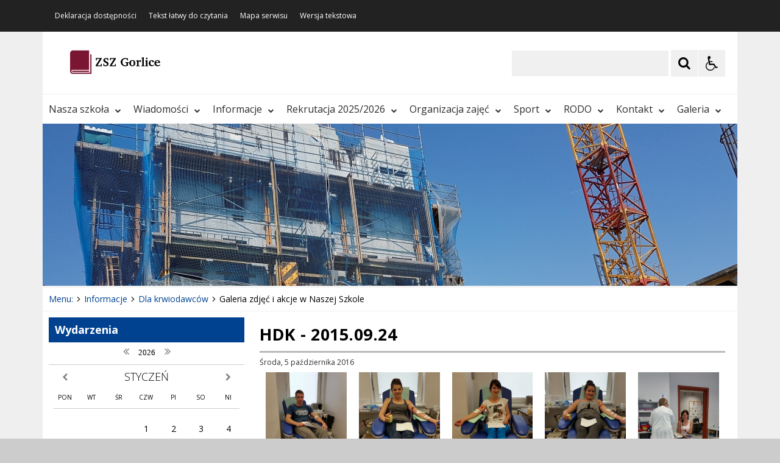

--- FILE ---
content_type: text/html; charset=UTF-8
request_url: https://www.zszgorlice.iap.pl/pl/5530/83/hdk-215-9-24.html
body_size: 25165
content:
<!DOCTYPE html>
<html lang="pl" dir="ltr" class="
    ">
    <head>
 
        <title>HDK - 2015.09.24 - Galeria zdjęć i akcje w Naszej Szkole - Zespół Szkół Zawodowych w Gorlicach</title>         <meta name="Reference" content="COMM/SOCIAL">
<meta name="Creator" content="Interaktywna Polska Sp. z o.o.">
<meta name="Language" content="pl">
<meta name="Publisher" content="">
<meta name="Type" content="">
<meta name="viewport" content="width=device-width, user-scalable=yes, initial-scale=1">
<meta http-equiv="Content-Type" content="text/html; charset=utf-8" />

 
        <link rel="apple-touch-icon" sizes="180x180" href="/apple-touch-icon.png">
<link rel="icon" type="image/png" sizes="32x32" href="/favicon-32x32.png">
<link rel="icon" type="image/png" sizes="16x16" href="/favicon-16x16.png">
<link rel="manifest" href="/site.webmanifest">
<link rel="mask-icon" href="/safari-pinned-tab.svg" color="#ee242c">
<meta name="msapplication-TileColor" content="#ffffff">
<meta name="theme-color" content="#ffffff">          
        <link href="/live/styles-theme/font-awesome.min.css" rel="stylesheet">
			<link href="/live/styles-theme/css-theme.css" type="text/css" rel="stylesheet">
	         <script src="/live/js-theme/jquery-3.5.1.min.js"></script>
<script src="/live/js-theme/iap-scripts-plugins.js"></script>
<script src="/live/js-theme/iap-scripts-dev.js"></script>
<script src="/live/js-theme/tiny-slider/tiny-slider.js"></script>
<script src="/live/js-theme/layouts/keyboard-layouts-microsoft.js"></script>          
    </head>
    <body class="
                                                                                                                                                                                                                                    ">

                           
        <!-- ###### WCAG ###### -->
<ul class="nav-skiplinks-wcag no-print" id="iap-bip-skiplinks-nav">
    <li><a href="#iap-wyszukiwarka" class="iap-bip-skiplink-a">Przejdź do wyszukiwarki <span>ALT + 1</span></a></li>
    <li><a href="#iap-landmark-kontent-menu" class="iap-bip-skiplink-a">Przejdź do menu <span>ALT + 2</span></a></li>
    <li><a href="#iap-landmark-kontent-tresc" class="iap-bip-skiplink-a">Przejdź do treści <span>ALT + 3</span></a></li>
    <li><a href="#iap-landmark-stopka" class="iap-bip-skiplink-a">Przejdź do stopki <span>ALT + 4</span></a></li>
    <li><a href="/pl/259/0/mapa-strony.html" class="iap-bip-skiplink-a">Mapa strony <span>ALT + 5</span></a></li>
</ul>
<!-- // ###### WCAG ###### --> 
        

    <div class="bip-body-wrp">

 
                                        
            <!-- ############################################################## -->
            <!-- BIP - HEADER - MAIN -->
            <header id="iap-landmark-naglowek" class="iap-bip-header-wrapper-main full-width-tech-part clearfix">

                <div class="iap-bip-header-tech-part-wrapper clearfix"><div class="iap-bip-header-tech-part-wrapper-in clearfix"><div class="clearfix"><nav class="iap-bip-menu-tech-nav" aria-label="Menu narzędziowe">
    <ul class="iap-bip-menu-tech-list">
        <li>
            <a href="/pl/8900/0/deklaracja-dostepnosci.html" class="icon-accessibility"  target="_self">Deklaracja dostępności</a>
        </li>

       <li>
            <a href="/pl/9196/0/tekst-latwy-do-czytania.html" class="icon-accessibility"  target="_self">Tekst łatwy do czytania</a>
        </li>

        <li>
            <a href="/pl/8963/0/mapa-strony.html" class="icon-sitemap" target="_self">Mapa serwisu</a>
        </li>

        <li>
            <a href="/" class="icon-text-version -js-text-version" data-text-version="" target="_self">Wersja tekstowa / graficzna</a>
        </li>
    </ul>

</nav></div></div></div> 
                <div class="iap-bip-header-main-part-wrapper">
                    <div class="iap-bip-header-main-part-wrapper-in">
                        <div class="iap-bip-header-main-part with-search clearfix">
                            <div class="iap-bip-header-main-part-left">
                                                            

                                            <a href="/" class="iap-bip-header-main-part-herb">
                    <img class="iap-bip-header-main-part-herb-img" src="/mfiles/8955/44/1585/i/logo-1609841239.png" alt="Logo">
                </a>
                        
                
                                 
                                <strong class="iap-bip-header-main-part-title">
                                                                     </strong>
                            </div>

                            <div class="iap-bip-header-main-part-right">
    <ul class="iap-bip-header-options-list iap-wcag--excluded">
        <li>
            <form class="iap-bip-search iap-bip-search--big" role="search" name="search" method="get" action="/pl/267/0/wyszukiwarka.html">
                <label class="sr-only iap-wcag--excluded" for="iap-wyszukiwarka">Szukaj</label>
                <input class="iap-bip-input iap-bip-input--search-main iap-wcag--excluded -js-iap-wcag-virtual-keyboard" 
                id="iap-wyszukiwarka" 
                type="search" 
                name="q" 
                lang="pl" accesskey="-" required="required" 
                value="" 
                data-placement="bottom" 
                data-toggle="tooltip" 
                data-original-title="Wpisz poszukiwaną frazę">
                <button class="iap-bip-button" type="submit" data-placement="bottom" data-toggle="tooltip" data-original-title="Rozpocznij wyszukiwanie">
                    <span class="iap-screen-reader-only iap-wcag--excluded">Szukaj</span>
                </button>
            </form>
        </li>
        <li>
            <button class="iap-bip-header--button--primary iap-bip-button-size-big -js-iap-wcag-widget-btn" aria-expanded="false" aria-pressed="false" aria-label="Opcje Wyświetlania WCAG 2.1" aria-controls="iap-wcag-options"  data-placement="bottom" data-toggle="tooltip" data-original-title="Narzędzia dostępności"><span class="hidden" aria-hidden="true">Narzędzia dostępności</span></button>
                            
                                                            
            <div id="iap-wcag-options" class="iap-wcag-options-wrapper-main" hidden="">
                <div class="iap-wcag-options-wrapper">

                    
                    <div class="iap-wcag-options-group-wrapper">
                        <div class="iap-wcag-options-group--main-name">
                            <span class="iap-wcag--excluded">Rozmiar Tekstu</span>
                        </div>

                        <div class="iap-wcag-options-group">
                            <span class="iap-wcag-options-group--icon iap-wcag-fontsize-icon"></span>
                            <span id="iap-wcag-font-size-counter" class="iap-wcag-options-group--counter iap-wcag--excluded" aria-hidden="true">
                                1                            </span>
                            <button class="iap-wcag-options-group--button -js-iap-wcag-btn-font-size iap-wcag-plugin-plus iap-wcag--excluded" 
                                data-iap-wcag-btn-role="up" 
                                aria-pressed="mixed"  title="Zwiększ rozmiar tekstu"
                                aria-label="Zwiększ rozmiar tekstu">
                                <span><i class="fa fa-chevron-up iap-wcag--excluded" aria-hidden="true"></i></span>
                            </button>
                            <button class="iap-wcag-options-group--button -js-iap-wcag-btn-font-size iap-wcag-plugin-minus iap-wcag--excluded" 
                                data-iap-wcag-btn-role="down" 
                                aria-pressed="mixed" title="Zmniejsz rozmiar tekstu"
                                aria-label="Zmniejsz rozmiar tekstu">
                                <span><i class="fa fa-chevron-down iap-wcag--excluded" aria-hidden="true"></i></span>
                            </button>
                            <span class="iap-wcag-options-group--name iap-wcag--excluded" aria-hidden="true">Zmień rozmiar tekstu</span>
                        </div>


                        <div class="iap-wcag-options-group--main-name">
                            <span class="iap-wcag--excluded">Ustawienia Tekstu</span>
                        </div>

                        <div class="iap-wcag-options-group">
                            <span class="iap-wcag-options-group--icon iap-wcag-line-height-icon"></span>
                            <span class="iap-wcag-options-group--counter iap-wcag--excluded" aria-hidden="true">
                                1                            </span>
                            <button class="iap-wcag-options-group--button -js-iap-wcag-btn-line-height iap-wcag--excluded" 
                                data-iap-wcag-btn-role="up" 
                                aria-pressed="mixed" title="Zwiększ odstęp między wierszami" 
                                aria-label="Zwiększ odstęp między wierszami">
                                <span><i class="fa fa-chevron-up iap-wcag--excluded" aria-hidden="true"></i></span>
                            </button>
                            <button class="iap-wcag-options-group--button -js-iap-wcag-btn-line-height iap-wcag--excluded" 
                                data-iap-wcag-btn-role="down" 
                                aria-pressed="mixed" title="Zmniejsz odstęp między wierszami" 
                                aria-label="Zmniejsz odstęp między wierszami">
                                <span><i class="fa fa-chevron-down iap-wcag--excluded" aria-hidden="true"></i></span>
                            </button>
                            <span class="iap-wcag-options-group--name iap-wcag--excluded" aria-hidden="true">Odstęp między wierszami</span>
                        </div>

                        <div class="iap-wcag-options-group"> 
                            <span class="iap-wcag-options-group--icon iap-wcag-paragraph-icon"></span> 
                            <span class="iap-wcag-options-group--counter iap-wcag--excluded" aria-hidden="true">
                                1                            </span>
                            <button class="iap-wcag-options-group--button -js-iap-wcag-btn-paragraph iap-wcag--excluded" 
                                data-iap-wcag-btn-role="up" 
                                aria-pressed="mixed" title="Zwiększ odstęp między paragrafami" 
                                aria-label="Zwiększ odstęp między paragrafami">
                                <span><i class="fa fa-chevron-up iap-wcag--excluded" aria-hidden="true"></i></span>
                            </button>
                            <button class="iap-wcag-options-group--button -js-iap-wcag-btn-paragraph iap-wcag--excluded" 
                                data-iap-wcag-btn-role="down" 
                                aria-pressed="mixed" title="Zmniejsz odstęp między paragrafami" 
                                aria-label="Zmniejsz odstęp między paragrafami">
                                <span><i class="fa fa-chevron-down iap-wcag--excluded" aria-hidden="true"></i></span>
                            </button>
                            <span class="iap-wcag-options-group--name iap-wcag--excluded" aria-hidden="true">Odstęp między paragrafami</span>
                        </div>

                        <div class="iap-wcag-options-group">
                            <span class="iap-wcag-options-group--icon iap-wcag-letter-spacing-icon"></span>
                            <span class="iap-wcag-options-group--counter iap-wcag--excluded" aria-hidden="true">
                                1                            </span>
                            <button class="iap-wcag-options-group--button -js-iap-wcag-btn-letter-spacing iap-wcag--excluded" 
                                data-iap-wcag-btn-role="up" 
                                aria-pressed="mixed" title="Zwiększ odstęp między literami" 
                                aria-label="Zwiększ odstęp między literami">
                                <span><i class="fa fa-chevron-up iap-wcag--excluded" aria-hidden="true"></i></span>
                            </button>
                            <button class="iap-wcag-options-group--button -js-iap-wcag-btn-letter-spacing iap-wcag--excluded" 
                                data-iap-wcag-btn-role="down" 
                                aria-pressed="mixed" title="Zmniejsz odstęp między literami" 
                                aria-label="Zmniejsz odstęp między literami">
                                <span><i class="fa fa-chevron-down iap-wcag--excluded" aria-hidden="true"></i></span>
                            </button>
                            <span class="iap-wcag-options-group--name iap-wcag--excluded" aria-hidden="true">Odstęp między literami</span>
                        </div>

                        <div class="iap-wcag-options-group">
                            <span class="iap-wcag-options-group--icon iap-wcag-word-spacing-icon"></span>
                            <span class="iap-wcag-options-group--counter iap-wcag--excluded" aria-hidden="true">
                                1                            </span>
                            <button class="iap-wcag-options-group--button -js-iap-wcag-btn-word-spacing iap-wcag--excluded" 
                                data-iap-wcag-btn-role="up" 
                                aria-pressed="mixed" title="Zwiększ odstęp między słowami" 
                                aria-label="Zwiększ odstęp między słowami">
                                <span><i class="fa fa-chevron-up iap-wcag--excluded" aria-hidden="true"></i></span>
                            </button>
                            <button class="iap-wcag-options-group--button -js-iap-wcag-btn-word-spacing iap-wcag--excluded" 
                                data-iap-wcag-btn-role="down" 
                                aria-pressed="mixed" title="Zmniejsz odstęp między słowami" 
                                aria-label="Zmniejsz odstęp między słowami">
                                <span><i class="fa fa-chevron-down iap-wcag--excluded" aria-hidden="true"></i></span>
                            </button>
                            <span class="iap-wcag-options-group--name iap-wcag--excluded" aria-hidden="true">Odstęp między słowami</span>
                        </div>


                                                

                        <div class="iap-wcag-options-group--main-name">
                            <span class="iap-wcag--excluded">Czytelność tekstu</span>
                        </div>

                        <div id="id-iap-wcag-font-types" class="iap-wcag-options-group">

                            <button class="iap-wcag-option-btn iap-wcag-option-btn--2cols -js-iap-wcag-option-btn-font-type 
                                " 
                                aria-pressed="false" 
                                data-iap-wcag-btn-role="readable-font" 
                                aria-label="Czytelny font">
                                <span class="iap-wcag-option-btn--icon iap-wcag-readable-font-icon"></span>
                                <span class="iap-wcag-toggle-control  ">
                                    <span class="iap-wcag-control-em"></span>
                                    <span class="iap-wcag-control"></span>
                                </span>
                                <span class="iap-wcag-option-btn--name iap-wcag--excluded" aria-hidden="true">Czytelny<BR />font</span>
                            </button>

                            <button class="iap-wcag-option-btn iap-wcag-option-btn--2cols -js-iap-wcag-option-btn-font-type 
                                " 
                                aria-pressed="false" 
                                data-iap-wcag-btn-role="dyslexic-font" 
                                aria-label="Dysleksyjny font">
                                <span class="iap-wcag-option-btn--icon iap-wcag-dyslexic-font-icon"></span>
                                <span class="iap-wcag-toggle-control  ">
                                    <span class="iap-wcag-control-em"></span>
                                    <span class="iap-wcag-control"></span>
                                </span>
                                <span class="iap-wcag-option-btn--name iap-wcag--excluded" aria-hidden="true">Dysleksyjny<BR />font</span>
                            </button>


                            <div class="clear"></div>
                        </div>


                                                

                        <div class="iap-wcag-options-group--main-name">
                            <span class="iap-wcag--excluded">Wyrównanie tekstu</span>
                        </div>

                        <div id="id-iap-wcag-text-align" class="iap-wcag-options-group">

                            <button class="iap-wcag-option-btn iap-wcag-option-btn--3cols -js-iap-wcag-option-btn-text-align 
                                " 
                                aria-pressed="false" 
                                data-iap-wcag-btn-role="align-left" 
                                aria-label="Wyrównaj do lewej">
                                <span class="iap-wcag-option-btn--icon iap-wcag-text-align-left-icon"></span>
                                <span class="iap-wcag-toggle-control  ">
                                    <span class="iap-wcag-control-em"></span>
                                    <span class="iap-wcag-control"></span>
                                </span>
                                <span class="iap-wcag-option-btn--name iap-wcag--excluded" aria-hidden="true">Wyrównaj<BR />do lewej</span>
                            </button>

                            <button class="iap-wcag-option-btn iap-wcag-option-btn--3cols -js-iap-wcag-option-btn-text-align 
                                " 
                                aria-pressed="false" 
                                data-iap-wcag-btn-role="align-center" 
                                aria-label="Wyrównaj do środka">
                                <span class="iap-wcag-option-btn--icon iap-wcag-text-align-center-icon"></span>
                                <span class="iap-wcag-toggle-control  ">
                                    <span class="iap-wcag-control-em"></span>
                                    <span class="iap-wcag-control"></span>
                                </span>
                                <span class="iap-wcag-option-btn--name iap-wcag--excluded" aria-hidden="true">Wyrównaj<BR />do środka</span>
                            </button>

                            <button class="iap-wcag-option-btn iap-wcag-option-btn--3cols -js-iap-wcag-option-btn-text-align 
                                " 
                                aria-pressed="false" 
                                data-iap-wcag-btn-role="align-right" 
                                aria-label="Wyrównaj do prawej">
                                <span class="iap-wcag-option-btn--icon iap-wcag-text-align-right-icon"></span>
                                <span class="iap-wcag-toggle-control  ">
                                    <span class="iap-wcag-control-em"></span>
                                    <span class="iap-wcag-control"></span>
                                </span>
                                <span class="iap-wcag-option-btn--name iap-wcag--excluded" aria-hidden="true">Wyrównaj<BR />do prawej</span>
                            </button>

                            <div class="clear"></div>
                        </div>

                                                

                        <div class="iap-wcag-options-group--main-name">
                            <span class="iap-wcag--excluded">Filtry</span>
                        </div>

                        <div id="id-iap-wcag-filters">
                            <div class="iap-wcag-options-group">

                                <button class="iap-wcag-option-btn iap-wcag-option-btn--3cols -js-iap-wcag-option-btn-filter 
                                    " 
                                    aria-pressed="false" 
                                    data-iap-wcag-btn-role="dark-yellow" 
                                    aria-label="Silny kontrast">
                                    <span class="iap-wcag-option-btn--icon iap-wcag-dark-yellow-icon"></span>
                                    <span class="iap-wcag-toggle-control    ">
                                        <span class="iap-wcag-control-em"></span>
                                        <span class="iap-wcag-control"></span>
                                    </span>
                                    <span class="iap-wcag-option-btn--name iap-wcag--excluded" aria-hidden="true">Silny<BR />kontrast&nbsp;</span>
                                </button>

                                <button class="iap-wcag-option-btn iap-wcag-option-btn--3cols -js-iap-wcag-option-btn-filter 
                                    " 
                                    aria-pressed="false" 
                                    data-iap-wcag-btn-role="invert" 
                                    aria-label="Inwersja">
                                    <span class="iap-wcag-option-btn--icon iap-wcag-invert-icon"></span>
                                    <span class="iap-wcag-toggle-control    ">
                                        <span class="iap-wcag-control-em"></span>
                                        <span class="iap-wcag-control"></span>
                                    </span>
                                    <span class="iap-wcag-option-btn--name iap-wcag--excluded" aria-hidden="true">Inwersja<BR />&nbsp;</span>
                                </button>

                                <button class="iap-wcag-option-btn iap-wcag-option-btn--3cols -js-iap-wcag-option-btn-filter 
                                    " 
                                    aria-pressed="false" 
                                    data-iap-wcag-btn-role="monochrome" 
                                    aria-label="Monochromia">
                                    <span class="iap-wcag-option-btn--icon iap-wcag-monochrome-icon"></span>
                                    <span class="iap-wcag-toggle-control    ">
                                        <span class="iap-wcag-control-em"></span>
                                        <span class="iap-wcag-control"></span>
                                    </span>
                                    <span class="iap-wcag-option-btn--name iap-wcag--excluded" aria-hidden="true">Monochromia<BR />&nbsp;</span>
                                </button>

                                <div class="clear"></div>
                            </div>


                            <div class="iap-wcag-options-group">

                                <button class="iap-wcag-option-btn iap-wcag-option-btn--3cols -js-iap-wcag-option-btn-filter 
                                    " 
                                    aria-pressed="false" 
                                    data-iap-wcag-btn-role="high-contrast" 
                                    aria-label="Wysoki kontrast">
                                    <span class="iap-wcag-option-btn--icon iap-wcag-high-contrast-icon"></span>
                                    <span class="iap-wcag-toggle-control    ">
                                        <span class="iap-wcag-control-em"></span>
                                        <span class="iap-wcag-control"></span>
                                    </span>
                                    <span class="iap-wcag-option-btn--name iap-wcag--excluded" aria-hidden="true">Wysoki<BR />kontrast</span>
                                </button>


                                <button class="iap-wcag-option-btn iap-wcag-option-btn--3cols -js-iap-wcag-option-btn-filter 
                                    " 
                                    aria-pressed="false" 
                                    data-iap-wcag-btn-role="high-saturation" 
                                    aria-label="Wysoka saturacja">
                                    <span class="iap-wcag-option-btn--icon iap-wcag-high-saturation-icon"></span>
                                    <span class="iap-wcag-toggle-control    ">
                                        <span class="iap-wcag-control-em"></span>
                                        <span class="iap-wcag-control"></span>
                                    </span>
                                    <span class="iap-wcag-option-btn--name iap-wcag--excluded" aria-hidden="true">Wysoka<BR />saturacja</span>
                                </button>

                                <button class="iap-wcag-option-btn iap-wcag-option-btn--3cols -js-iap-wcag-option-btn-filter 
                                    " 
                                    aria-pressed="false" 
                                    data-iap-wcag-btn-role="low-saturation" 
                                    aria-label="Niska saturacja">
                                    <span class="iap-wcag-option-btn--icon iap-wcag-low-saturation-icon"></span>
                                    <span class="iap-wcag-toggle-control    ">
                                        <span class="iap-wcag-control-em"></span>
                                        <span class="iap-wcag-control"></span>
                                    </span>
                                    <span class="iap-wcag-option-btn--name iap-wcag--excluded" aria-hidden="true">Niska<BR />saturacja</span>
                                </button>

                                <div class="clear"></div>
                            </div>

                        </div>

                                                
                        <div class="iap-wcag-options-group--main-name">
                            <span class="iap-wcag--excluded">Pomocne</span>
                        </div>


                        <div id="id-iap-wcag-helpers-1" class="iap-wcag-options-group">

                            <button class="iap-wcag-option-btn iap-wcag-option-btn--3cols -js-iap-wcag-option-btn-helpers 
                                " 
                                aria-pressed="false" 
                                data-iap-wcag-btn-role="help-line" 
                                aria-label="Linia pomocnicza">
                                <span class="iap-wcag-option-btn--icon iap-wcag-help-line-icon"></span>
                                <span class="iap-wcag-toggle-control    ">
                                    <span class="iap-wcag-control-em"></span>
                                    <span class="iap-wcag-control"></span>
                                </span>
                                <span class="iap-wcag-option-btn--name iap-wcag--excluded" aria-hidden="true">Linia<BR />pomocnicza</span>
                            </button>

                            <button class="iap-wcag-option-btn iap-wcag-option-btn--3cols -js-iap-wcag-option-btn-helpers 
                                " 
                                aria-pressed="false" 
                                data-iap-wcag-btn-role="help-mask" 
                                aria-label="Maska pomocnicza">
                                <span class="iap-wcag-option-btn--icon iap-wcag-help-mask-icon"></span>
                                <span class="iap-wcag-toggle-control    ">
                                    <span class="iap-wcag-control-em"></span>
                                    <span class="iap-wcag-control"></span>
                                </span>
                                <span class="iap-wcag-option-btn--name iap-wcag--excluded" aria-hidden="true">Maska<BR />pomocnicza</span>
                            </button>

                            <button class="iap-wcag-option-btn iap-wcag-option-btn--3cols -js-iap-wcag-option-btn-helpers 
                                " 
                                aria-pressed="false" 
                                data-iap-wcag-btn-role="virtual-keyboard" 
                                aria-label="Wirtualna klawiatura">
                                <span class="iap-wcag-option-btn--icon iap-wcag-virtual-keyboard-icon"></span>
                                <span class="iap-wcag-toggle-control    ">
                                    <span class="iap-wcag-control-em"></span>
                                    <span class="iap-wcag-control"></span>
                                </span>
                                <span class="iap-wcag-option-btn--name iap-wcag--excluded" aria-hidden="true">Wirtualna<BR />klawiatura</span>
                            </button>
                            <div class="clear"></div>
                        </div>

                                                
                        <div id="id-iap-wcag-helpers-2" class="iap-wcag-options-group">

                            <button class="iap-wcag-option-btn iap-wcag-option-btn--3cols -js-iap-wcag-option-btn-helpers 
                                " 
                                aria-pressed="false" 
                                data-iap-wcag-btn-role="hide-images" 
                                aria-label="Ukryj obrazy">
                                <span class="iap-wcag-option-btn--icon iap-wcag-hide-images-icon"></span>
                                <span class="iap-wcag-toggle-control    ">
                                    <span class="iap-wcag-control-em"></span>
                                    <span class="iap-wcag-control"></span>
                                </span>
                                <span class="iap-wcag-option-btn--name iap-wcag--excluded" aria-hidden="true">Ukryj<BR />obrazy</span>
                            </button>

                            <button class="iap-wcag-option-btn iap-wcag-option-btn--3cols -js-iap-wcag-option-btn-helpers 
                                " 
                                aria-pressed="false" 
                                data-iap-wcag-btn-role="animations" 
                                aria-label="Wyłącz animacje">
                                <span class="iap-wcag-option-btn--icon iap-wcag-animations-icon"></span>
                                <span class="iap-wcag-toggle-control    ">
                                    <span class="iap-wcag-control-em"></span>
                                    <span class="iap-wcag-control"></span>
                                </span>
                                <span class="iap-wcag-option-btn--name iap-wcag--excluded" aria-hidden="true">Wyłącz<BR />animacje</span>
                            </button>

                            <button class="iap-wcag-option-btn iap-wcag-option-btn--3cols -js-iap-wcag-option-btn-helpers 
                                " 
                                aria-pressed="false" 
                                data-iap-wcag-btn-role="sounds" 
                                aria-label="Wyłącz dźwięk">
                                <span class="iap-wcag-option-btn--icon iap-wcag-sounds-icon"></span>
                                <span class="iap-wcag-toggle-control    ">
                                    <span class="iap-wcag-control-em"></span>
                                    <span class="iap-wcag-control"></span>
                                </span>
                                <span class="iap-wcag-option-btn--name iap-wcag--excluded" aria-hidden="true">Wyłącz<BR />dźwięk</span>
                            </button>
                            <div class="clear"></div>
                        </div>

                                                
                        <div id="id-iap-wcag-cursors" class="iap-wcag-options-group">

                            <button class="iap-wcag-option-btn iap-wcag-option-btn--2cols -js-iap-wcag-option-btn-helpers 
                                " 
                                aria-pressed="false" 
                                data-iap-wcag-btn-role="big-black-cursor" 
                                aria-label="Duży czarny kursor">
                                <span class="iap-wcag-option-btn--icon iap-wcag-big-black-cursor-icon"></span>
                                <span class="iap-wcag-toggle-control    ">
                                    <span class="iap-wcag-control-em"></span>
                                    <span class="iap-wcag-control"></span>
                                </span>
                                <span class="iap-wcag-option-btn--name iap-wcag--excluded" aria-hidden="true">Duży<BR />czarny kursor</span>
                            </button>

                            <button class="iap-wcag-option-btn iap-wcag-option-btn--2cols -js-iap-wcag-option-btn-helpers 
                                " 
                                aria-pressed="false" 
                                data-iap-wcag-btn-role="big-white-cursor" 
                                aria-label="Duży biały kursor">
                                <span class="iap-wcag-option-btn--icon iap-wcag-big-white-cursor-icon"></span>
                                <span class="iap-wcag-toggle-control    ">
                                    <span class="iap-wcag-control-em"></span>
                                    <span class="iap-wcag-control"></span>
                                </span>
                                <span class="iap-wcag-option-btn--name iap-wcag--excluded" aria-hidden="true">Duży<BR />biały kursor</span>
                            </button>
                            <div class="clear"></div>
                        </div>


                                                
                    </div>


                    
                </div>
            </div>


                                                            
        </li>
    </ul>
</div> 
                        </div>
                    </div>
                </div>



                <!-- ############################################################## -->
                <a class="skiplink-wcag-standalone skiplink-wcag--w-small skiplink-wcag--mtb-10" href="#iap-landmark-kontent" title="Przejdź do treści">Przejdź do treści</a>
                <!-- ############################################################## -->


                <div class="iap-header-main-menu-horizontal-part-wrapper">
                    <div class="iap-header-main-menu-horizontal-part-wrapper-in">
                        <div class="iap-menu-main-toggle-cont">
                            <button id="menu-glowne-toggle" class="iap-menu-main-toggle-btn" aria-expanded="false" aria-controls="menu-glowne">
                                <span class="iap-menu-main-toggle-btn-title">Menu Główne</span>
                                <span class="menu-btn-toggle-icon -js-iap-btn-toogle-icon-main-menu">
                                    <span></span>
                                    <span></span>
                                    <span></span>
                                </span>
                            </button>
                        </div>
                        <div id="menu-glowne-contener" class="iap-header-main-menu-cont">
                            <nav id="menu-glowne" class="menu-main" aria-label="Menu Główne" itemscope="itemscope" itemtype="http://schema.org/SiteNavigationElement">
<ul id="main-menu" class="sm sm-simple clearfix"><li><a href="/pl/5783/0/nasza-szkola.html" target="_self">Nasza szkoła<i class="fa fa-chevron-down"></i></a><ul><li><a href="https://www.facebook.com/budowlankaa/" target="_self">facebook.com/budowlankaa</a></li><li><a href="/pl/5401/0/pliki-do-pobrania.html" target="_self">Pliki do pobrania</a><ul><li><a href="/pl/9095/0/sprawy-ucznia-absolwenta.html" target="_self">Sprawy ucznia / absolwenta</a></li><li><a href="/pl/9096/0/sprawy-pracownika.html" target="_self">Sprawy pracownika</a></li><li><a href="/pl/5845/0/dokumenty-szkolne.html" target="_self">Dokumenty szkolne</a></li><li><a href="/pl/5843/0/wykaz-podrecznikow.html" target="_self">Wykaz podręczników</a></li><li><a href="/pl/5844/0/wymagania-edukacyjne.html" target="_self">Wymagania edukacyjne</a></li><li><a href="/pl/5992/0/ubezpieczenia.html" target="_self">Ubezpieczenia</a></li><li><a href="/pl/5438/0/konstrukcje-budowlane.html" target="_self">Konstrukcje budowlane</a></li><li><a href="/pl/9496/0/informatyka.html" target="_self">Informatyka</a></li></ul></li><li><a href="/pl/5402/0/o-szkole.html" target="_self">O szkole</a><ul><li><a href="/pl/5414/0/nauczyciele.html" target="_self">Nauczyciele</a></li><li><a href="/pl/5429/0/rada-rodzicow.html" target="_self">Rada Rodziców</a></li><li><a href="/pl/5430/0/samorzad-uczniowski.html" target="_self">Samorząd Uczniowski</a><ul><li><a href="/pl/5734/0/galeria.html" target="_self">Galeria</a><ul><li><a href="/pl/5735/0/samorzad-uczniowski.html" target="_self">Samorząd Uczniowski</a></li><li><a href="/pl/5737/0/dzien-nauczyciela.html" target="_self">Dzień Nauczyciela</a></li><li><a href="/pl/5738/0/konkurs-krasomowczy.html" target="_self">Konkurs krasomówczy</a></li><li><a href="/pl/5739/0/wolontariat.html" target="_self">Wolontariat</a></li><li><a href="/pl/5740/0/gora-grosza.html" target="_self">Góra Grosza</a></li><li><a href="/pl/5741/0/szkolny-mikolaj.html" target="_self">Szkolny Mikołaj</a></li></ul></li></ul></li><li><a href="/pl/5853/0/warsztaty.html" target="_self">Warsztaty</a></li><li><a href="/pl/5437/0/biblioteka.html" target="_self">Biblioteka</a><ul><li><a href="/pl/5441/0/regulamin-wypozyczalni.html" target="_self">Regulamin wypożyczalni</a></li><li><a href="/pl/5442/0/regulamin-czytelni.html" target="_self">Regulamin czytelni</a></li><li><a href="/pl/5443/0/regulamin-pracowni-multimedialnej.html" target="_self">Regulamin pracowni multimedialnej</a></li><li><a href="/pl/5444/0/informacje-o-ksiegozbiorze.html" target="_self">Informacje o księgozbiorze</a></li><li><a href="/pl/7851/0/wrzesien.html" target="_self">wrzesień</a></li><li><a href="/pl/7852/0/galeria-zdjec.html" target="_self">Galeria zdjęć</a></li><li><a href="/pl/7854/0/pazdziernik.html" target="_self">październik</a></li><li><a href="/pl/7885/0/listopad.html" target="_self">listopad</a></li><li><a href="/pl/7943/0/grudzien.html" target="_self">grudzień</a></li><li><a href="/pl/8026/0/styczen.html" target="_self">styczeń</a></li><li><a href="/pl/8236/0/regulamin-kiermaszu-podrecznikow.html" target="_self">Regulamin kiermaszu podręczników</a></li><li><a href="/pl/8933/0/wykaz-ksiazek-zakupionych-w-ramach-narodowego-programu-rozwoju-czytelnictwa.html" target="_self">Wykaz książek zakupionych w ramach Narodowego Programu Rozwoju Czytelnictwa</a></li></ul></li><li><a href="/pl/5412/0/historia-szkoly.html" target="_self">Historia szkoły</a><ul><li><a href="/pl/5476/0/budynki-szkoly.html" target="_self">Budynki szkoły</a></li><li><a href="/pl/5477/0/termomodernizacja-21.html" target="_self">Termomodernizacja 2010</a><ul><li><a href="/pl/5483/0/galeria-przedtem.html" target="_self">Galeria - PRZEDTEM</a></li><li><a href="/pl/5485/0/galeria-teraz.html" target="_self">Galeria - TERAZ</a></li><li><a href="/pl/5486/0/galeria-roboty.html" target="_self">Galeria - ROBOTY</a><ul><li><a href="/pl/5488/0/rusztowania-1.html" target="_self">Rusztowania_1</a></li><li><a href="/pl/5489/0/okna-1.html" target="_self">Okna 1</a></li><li><a href="/pl/5490/0/okna-2.html" target="_self">Okna 2</a></li><li><a href="/pl/5491/0/sciany-1.html" target="_self">Ściany 1</a></li><li><a href="/pl/5492/0/grzejniki-1.html" target="_self">Grzejniki_1</a></li><li><a href="/pl/5493/0/dach-1.html" target="_self">Dach_1</a></li><li><a href="/pl/5494/0/komin-1.html" target="_self">Komin_1</a></li><li><a href="/pl/5495/0/okna-3.html" target="_self">Okna_3</a></li><li><a href="/pl/5496/0/rozne-1.html" target="_self">Różne_1</a></li></ul></li></ul></li></ul></li><li><a href="/pl/7414/0/jubileusz-4-lecia-zsz-gorlice.html" target="_self">Jubileusz 40-lecia ZSZ Gorlice</a></li><li><a href="/pl/5413/0/patron-szkoly.html" target="_self">Patron szkoły</a></li><li><a href="/pl/5415/0/infrastruktura-szkoly.html" target="_self">Infrastruktura szkoły</a></li></ul></li><li><a href="/pl/5410/0/osiagniecia-uczniow.html" target="_self">Osiągnięcia uczniów</a><ul><li><a href="/pl/8366/0/w-branzy-budowlanej.html" target="_self">w branży budowlanej</a></li><li><a href="/pl/7651/0/w-branzy-gastronomicznej.html" target="_self">w branży gastronomicznej</a><ul><li><a href="/pl/5755/0/xxi-wojewodzki-turniej-na-najlepszego-ucznia-w-zawodzie-piekarz-.html" target="_self">XXI Wojewódzki Turniej na Najlepszego Ucznia w zawodzie: Piekarz.</a></li><li><a href="/pl/5725/0/ix-konkurs-sadeckich-szkol-gastronomicznych-w-kategorii-kucharz.html" target="_self">IX Konkurs Sądeckich Szkół Gastronomicznych w kategorii:  Kucharz</a></li><li><a href="/pl/5663/0/7-swieto-rydza-w-wysowej.html" target="_self">7 Święto Rydza w Wysowej</a></li><li><a href="/pl/5580/0/xviii-turniej-na-najlepszego-ucznia-w-zawodzie-cukiernik.html" target="_self">XVIII Turniej na Najlepszego Ucznia w zawodzie:  Cukiernik</a></li><li><a href="/pl/5573/0/konkurs-„na-najlepszego-ucznia-w-zawodzie-kucharz”.html" target="_self">Konkurs „Na najlepszego ucznia w zawodzie kucharz”</a></li></ul></li><li><a href="http://www.zszgorlice.iap.pl/pl/5808/22474/jakub-ryndak-%E2%80%9Emistrzem-ortografii-powiatu-gorlickiego-219%E2%80%9C.html" target="_self">Powiatowy Konkurs Ortograficzny 2019</a></li><li><a href="/pl/5614/0/xxiv-olimpiada-teologii-katolickiej-213.html" target="_self">XXIV Olimpiada Teologii Katolickiej 2013</a></li><li><a href="/pl/5584/0/mlodzi-odwagi.html" target="_self">Młodzi, odwagi</a></li><li><a href="/pl/5581/0/xxviii-olimpiada-wiedzy-ekologicznej.html" target="_self">XXVIII Olimpiada Wiedzy Ekologicznej</a></li><li><a href="http://www.zszgorlice.iap.pl/pl/5808/22534/anna-rybczyk-na-podium-w-xi-powiatowym-konkursie-ekologicznym.html" target="_self">XI Powiatowy Konkurs Ekologiczny</a></li><li><a href="http://www.zszgorlice.iap.pl/pl/5551/0/osiagniecia-sportowe.html" target="_self">Sportowe</a></li></ul></li><li><a href="/pl/5830/0/konkursy-i-turnieje.html" target="_self">Konkursy i turnieje</a><ul><li><a href="/pl/8345/0/konkurs-historyczny.html" target="_self">Konkurs historyczny</a></li><li><a href="/pl/8365/0/turniej-na-najlepszego-ucznia-w-zawodzie-kucharz.html" target="_self">Turniej na najlepszego ucznia w zawodzie kucharz</a></li></ul></li><li><a href="/pl/5572/0/wycieczki-szkolne.html" target="_self">Wycieczki szkolne</a><ul><li><a href="/pl/7654/0/rajdy-im-kazimierza-pulaskiego.html" target="_self">Rajdy im. Kazimierza Pułaskiego</a><ul><li><a href="/pl/5660/0/x-rajd-im-kazimierza-pulaskiego.html" target="_self">X Rajd im. Kazimierza Pułaskiego</a></li><li><a href="/pl/5721/0/xi-rajd-im-k-pulaskiego-215.html" target="_self">XI Rajd im. K. Pułaskiego 2015</a></li><li><a href="/pl/7659/0/xii-rajd-im-k-pulaskiego-216.html" target="_self">XII Rajd im. K. Pułaskiego 2016</a></li></ul></li><li><a href="/pl/7655/0/wycieczki-przedmiotowe.html" target="_self">Wycieczki przedmiotowe</a><ul><li><a href="/pl/5606/0/wycieczka-przedmiotowa-krakow-the-human-body.html" target="_self">wycieczka przedmiotowa Kraków THE HUMAN BODY</a></li><li><a href="/pl/5716/0/wycieczka-przedmiotowa-z-biologii.html" target="_self">Wycieczka przedmiotowa z biologii</a></li></ul></li><li><a href="/pl/7657/0/rajdy-szkolne.html" target="_self">Rajdy szkolne</a><ul><li><a href="/pl/7658/0/w-4-lecie-szkoly-sladami-pulaskiego.html" target="_self">W 40-lecie szkoły śladami Pułaskiego</a></li><li><a href="/pl/5631/0/rajd-geodety-214.html" target="_self">Rajd geodety 2014</a></li><li><a href="/pl/5645/0/6-rajd-szkolny.html" target="_self">6 Rajd Szkolny</a></li></ul></li><li><a href="/pl/7660/0/wycieczki-klasowe.html" target="_self">Wycieczki klasowe</a><ul><li><a href="/pl/7661/0/wycieczka-klasy-3ct-grudzien-216.html" target="_self">Wycieczka klasy 3cT - grudzień 2016</a></li><li><a href="/pl/5647/0/wycieczka-klasy-3at-–-3-4-6-214.html" target="_self">Wycieczka klasy 3aT – 03-04.06.2014</a></li></ul></li><li><a href="/pl/7662/0/pielgrzymki.html" target="_self">Pielgrzymki</a><ul><li><a href="/pl/5655/0/pielgrzymka-maturzystow-do-czestochowy-i-krakowa-lagiewnik-214.html" target="_self">Pielgrzymka Maturzystów do Częstochowy i Krakowa Łagiewnik 2014</a></li></ul></li></ul></li><li><a href="/pl/7650/0/projekty-wspolfinansowane-ze-srodkow-ue.html" target="_self">Projekty współfinansowane ze środków UE</a><ul><li><a href="/pl/8911/0/„moj-zawod-–-moja-przyszlosc-–-centrum-kompetencji-zawodowych-w-powiecie-gorlickim-ii-edycja”.html" target="_self">„Mój zawód – moja przyszłość – Centrum Kompetencji Zawodowych w Powiecie Gorlickim  II edycja”</a></li><li><a href="/pl/8990/0/nabor-do-projektu-„moj-zawod-–-moja-przyszlosc-–-centrum-kompetencji-zawodowych-w-powiecie-gorlickim-ii-edycja”.html" target="_self">Nabór do projektu „Mój zawód – moja przyszłość – Centrum Kompetencji Zawodowych w Powiecie Gorlickim  II edycja”</a></li><li><a href="http://www.zszgorlice.iap.pl/pl/5808/22824/erasmus-dla-zsz-gorlice.html" target="_self">ERASMUS + „Podbój europejskich praktyk z ZSZ Pułaskiego w Gorlicach”</a></li><li><a href="http://www.zszgorlice.iap.pl/pl/5808/21654/z-kielnia-i-patelnia-w-europie-%E2%80%9Eponadnarodowa-mobilnosc-uczniow-i-absolwentow-oraz-kadry-ksztalcenia-zawodowego%E2%80%9D.html" target="_self">Z kielnią i patelnią w Europie „Ponadnarodowa mobilność uczniów i absolwentów oraz kadry kształcenia zawodowego”</a></li><li><a href="/pl/7786/0/moj-zawod-–-moja-przyszlosc-–-centrum-kompetencji-zawodowych-w-powiecie-gorlickim.html" target="_self">Mój Zawód – moja przyszłość – Centrum Kompetencji Zawodowych w Powiecie Gorlickim</a><ul><li><a href="/pl/7787/0/pobierz.html" target="_self">Pobierz</a></li><li><a href="/pl/7788/0/informacje-o-projekcie.html" target="_self">Informacje o projekcie</a></li><li><a href="/pl/7789/0/kursy.html" target="_self">Kursy</a></li><li><a href="/pl/7803/0/lista-uczestnikow-stazu.html" target="_self">Lista uczestników stażu</a></li><li><a href="/pl/7834/0/kurs-barmanski.html" target="_self">kurs barmański</a></li><li><a href="/pl/7835/0/kurs-somelierski.html" target="_self">Kurs somelierski</a></li><li><a href="/pl/7836/0/kurs-baristyczny.html" target="_self">Kurs baristyczny</a></li><li><a href="/pl/7837/0/kurs-kas-fiskalnych.html" target="_self">Kurs kas fiskalnych</a></li><li><a href="/pl/7839/0/kurs-sep.html" target="_self">Kurs SEP</a></li><li><a href="/pl/7853/0/kurs-rodos.html" target="_self">Kurs Rodos</a></li><li><a href="/pl/7860/0/szkolenie-za-zakresu-obslugi-systemu-zarzadzania-pracami-kameralnymi-oraz-tworzenia-map-mk2.html" target="_self">Szkolenie za zakresu obsługi systemu zarządzania pracami kameralnymi oraz tworzenia map MK20000</a></li><li><a href="/pl/7861/0/szkolenia-w-zakresie-pomiarow-satelitarnych-gnss-gps-i-glonass.html" target="_self">Szkolenia w zakresie pomiarów satelitarnych GNSS GPS i GLONASS</a></li><li><a href="/pl/7883/0/zajecia-w-ramach-projektu.html" target="_self">Zajęcia w ramach projektu</a></li><li><a href="/pl/8057/0/kurs-operatorow-koparko-ladowarki.html" target="_self">Kurs operatorów koparko - ładowarki</a></li><li><a href="/pl/8058/0/kurs-uprawnienie-rozne-typy-wozki-.html" target="_self">Kurs uprawnienie rózne typy (wózki)</a></li><li><a href="/pl/8059/0/kurs-prawa-jazdy-kat-b.html" target="_self">Kurs prawa jazdy kat B</a></li><li><a href="/pl/8060/0/kurs-zdobnictwa-cukierniczego.html" target="_self">Kurs zdobnictwa cukierniczego</a></li></ul></li><li><a href="/pl/5445/0/perspektywa-nowa-jakosc-ksztalcenia-zawodowego.html" target="_self">Perspektywa - nowa jakość kształcenia zawodowego</a></li><li><a href="/pl/5568/0/przedsiebiorcze-szkoly.html" target="_self">Przedsiębiorcze szkoły</a></li><li><a href="/pl/5511/0/modernizacja-ksztalcenia-zawodowego-w-malopolsce.html" target="_self">Modernizacja kształcenia zawodowego w Małopolsce</a><ul><li><a href="/pl/5512/0/informacje-o-projekcie.html" target="_self">informacje o projekcie</a></li><li><a href="/pl/5513/0/inf-nowe-pracownie.html" target="_self">inf -nowe pracownie</a><ul><li><a href="/pl/5527/0/sala-34-zdj.html" target="_self">sala 34 zdj</a></li><li><a href="/pl/5528/0/sala-32-zdj.html" target="_self">sala 32 zdj</a></li></ul></li><li><a href="/pl/5514/0/pobierz.html" target="_self">Pobierz</a></li><li><a href="/pl/5515/0/kursy.html" target="_self">kursy</a><ul><li><a href="/pl/5516/0/kurs-praliny-i-czekoladki.html" target="_self">kurs-praliny i czekoladki</a><ul><li><a href="/pl/5517/0/zdjecia.html" target="_self">zdjecia</a></li></ul></li><li><a href="/pl/5518/0/kurs-karmelu.html" target="_self">Kurs karmelu</a><ul><li><a href="/pl/5519/0/zdjecia.html" target="_self">zdjecia</a></li></ul></li><li><a href="/pl/5520/0/kurs-dekoracji-ciast-i-tortow.html" target="_self">Kurs dekoracji ciast i tortów</a><ul><li><a href="/pl/5521/0/zdjecia.html" target="_self">zdjecia</a></li></ul></li><li><a href="/pl/5522/0/kurs-marcepanu.html" target="_self">Kurs Marcepanu</a><ul><li><a href="/pl/5523/0/zdjecia.html" target="_self">zdjecia</a></li></ul></li><li><a href="/pl/5524/0/kurs-baristyczny-i-stopnia.html" target="_self">Kurs baristyczny I stopnia</a></li><li><a href="/pl/5525/0/kurs-wedlug-eurokodow.html" target="_self">Kurs według Eurokodów</a></li><li><a href="/pl/5526/0/kurs-autocada-architecture.html" target="_self">Kurs Autocada Architecture</a></li></ul></li><li><a href="/pl/5702/0/harmonogram-zajec.html" target="_self">Harmonogram zajęć</a></li></ul></li><li><a href="/pl/9663/0/akredytacja-erasmusa-projekt-222.html" target="_self">Akredytacja Erasmusa - Projekt 2022</a></li><li><a href="/pl/9821/0/-akredytacja-erasmusa-projekt-222-mobilnosc-ii.html" target="_self">"Akredytacja Erasmusa - Projekt 2022"-mobilność II</a></li></ul></li><li><a href="/pl/7653/0/ewaluacja.html" target="_self">Ewaluacja</a></li><li><a href="/pl/5502/0/przetargi.html" target="_self">Przetargi</a><ul><li><a href="/pl/5503/0/ogloszenia.html" target="_self">Ogłoszenia</a></li><li><a href="/pl/5506/0/wyniki-przetargow.html" target="_self">Wyniki przetargów</a></li><li><a href="/pl/8347/0/plan-zamowien-publicznych.html" target="_self">Plan zamówień publicznych</a></li></ul></li><li><a href="/pl/5599/0/konkursy-i-nabory.html" target="_self">Konkursy i nabory</a></li><li><a href="/pl/8900/0/deklaracja-dostepnosci.html" target="_blank">Deklaracja dostępności</a></li><li><a href="/pl/9196/0/tekst-latwy-do-czytania.html" target="_self">Tekst łatwy do czytania</a></li></ul></li><li><a href="http://www.zszgorlice.iap.pl/pl/5808/0/wiadomosci.html" target="_self">Wiadomości<i class="fa fa-chevron-down"></i></a></li><li><a class="mcmenu active" href="/pl/5784/0/informacje.html" target="_self">Informacje<i class="fa fa-chevron-down"></i></a><ul><li><a href="/pl/5420/0/informacje-dyrektora-szkoly.html" target="_self">Informacje dyrektora szkoły</a><ul><li><a href="http://www.zszgorlice.iap.pl/pl/5836/0/zastepstwa.html" target="_self">Zastępstwa</a></li><li><a href="http://www.zszgorlice.iap.pl/pl/5849/0/uonet-.html" target="_self">Dziennik elektroniczny</a></li><li><a href="http://hosting18.vpx222.iat.pl/" target="_self">Plan lekcji</a></li><li><a href="https://www.sc.org.pl/co-robimy/nieodplatna-pomoc-prawna/nasze-punkty-pomocy/powiat-gorlicki-2023/" target="_self">Nieodpłatna pomoc prawna</a></li><li><a href="https://www.sc.org.pl/app/files/2023/03/kwartalnik-mlodziezowy-zakupy-przez-internet-marzec-2023.pdf" target="_self">Zakupy i sprzedaż w internecie</a></li></ul></li><li><a href="/pl/5419/0/dla-nauczycieli.html" target="_self">Dla nauczycieli</a><ul><li><a href="/pl/5891/0/z-tablicy-ogloszen.html" target="_self">Z tablicy ogłoszeń</a></li><li><a href="http://www.zszgorlice.iap.pl/files/files/pomoc_psycholiczno-pedagogiczna.pdf" target="_blank">Pomoc psychologiczno - pedagogiczna</a></li><li><a href="/pl/5460/0/przydatne-linki.html" target="_self">Przydatne linki</a></li></ul></li><li><a href="/pl/5433/0/dla-uczniow.html" target="_self">Dla uczniów</a><ul><li><a href="http://www.zszgorlice.iap.pl/files/files/Wniosek-mLegitymacja.pdf" target="_blank">Wniosek mLegitymacja</a></li><li><a href="/pl/8501/0/deklaracja-z-nikozji.html" target="_self">Deklaracja z Nikozji</a></li><li><a href="/pl/5462/0/budownictwo.html" target="_self">budownictwo</a><ul><li><a href="/pl/5543/0/historia-budownictwa.html" target="_self">Historia budownictwa</a></li><li><a href="/pl/5544/0/egzamin-zawodowy.html" target="_self">Egzamin zawodowy</a></li><li><a href="/pl/5545/0/prace-uczniow.html" target="_self">Prace uczniów</a></li><li><a href="/pl/5546/0/kursy-doksztalcajace.html" target="_self">Kursy dokształcające</a></li><li><a href="/pl/5547/0/olimpiada-wiub.html" target="_self">Olimpiada WiUB</a><ul><li><a href="/pl/5550/0/eliminacje-szkolne.html" target="_self">Eliminacje szkolne</a></li></ul></li></ul></li><li><a href="/pl/5463/0/geodezja.html" target="_self">geodezja</a><ul><li><a href="/pl/5464/0/cwiczenia-do-pobrania.html" target="_self">Ćwiczenia do pobrania</a><ul><li><a href="/pl/5480/0/ogolna.html" target="_self">OGÓLNA</a></li><li><a href="/pl/5481/0/inzynieryjna.html" target="_self">INŻYNIERYJNA</a></li><li><a href="/pl/5482/0/geomatyka.html" target="_self">GEOMATYKA</a></li><li><a href="/pl/5529/0/praktyki.html" target="_self">PRAKTYKI</a></li></ul></li><li><a href="/pl/5465/0/galeria.html" target="_self">Galeria</a></li><li><a href="/pl/5466/0/programy-do-pobrania.html" target="_self">Programy do pobrania</a></li><li><a href="/pl/5467/0/egzamin-zawodowy.html" target="_self">Egzamin Zawodowy</a></li><li><a href="/pl/5468/0/nasz-sprzet-geodezyjny.html" target="_self">Nasz sprzęt geodezyjny</a></li><li><a href="/pl/5469/0/ciekawe-linki.html" target="_self">Ciekawe linki</a></li><li><a href="/pl/5470/0/historia-geodezji.html" target="_self">Historia Geodezji</a></li><li><a href="/pl/5471/0/prace-uczniow.html" target="_self">Prace uczniów</a></li></ul></li><li><a href="/pl/5458/0/gastronomia.html" target="_self">gastronomia</a><ul><li><a href="/pl/5472/0/lista-swiezutkich-barmanow.html" target="_self">lista świeżutkich barmanów</a></li><li><a href="/pl/5473/0/efekty-pracy-barmana.html" target="_self">efekty pracy barmana</a></li><li><a href="/pl/5474/0/kursanci-przy-pracy.html" target="_self">kursanci przy pracy</a></li><li><a href="/pl/5475/0/pliki-do-pobrania.html" target="_self">pliki do pobrania</a></li></ul></li><li><a href="/pl/7545/0/jezyk-polski.html" target="_self">Język polski</a><ul><li><a href="/pl/8340/0/maturzysto-.html" target="_self">Maturzysto!</a></li><li><a href="/pl/8335/0/podreczniki-technikum.html" target="_self">Podręczniki-technikum</a></li><li><a href="/pl/8336/0/podreczniki-zasadnicza-szkola-zawodowa-oraz-branzowa-szkola-pierwszego-stopnia.html" target="_self">Podręczniki-zasadnicza szkoła zawodowa oraz branżowa szkoła pierwszego stopnia</a></li><li><a href="/pl/8337/0/lista-lektur.html" target="_self">Lista lektur</a></li><li><a href="/pl/8338/0/wymagania-edukacyjne-oraz-ich-dostosowania-technikum.html" target="_self">Wymagania edukacyjne oraz ich dostosowania - technikum</a></li><li><a href="/pl/8339/0/wymagania-edukacyjne-oraz-ich-dostosowania-zsz-i-branzowa-szkola-pierwszego-stopnia.html" target="_self">Wymagania edukacyjne oraz ich dostosowania - zsz i branżowa szkoła pierwszego stopnia</a></li></ul></li><li><a href="/pl/5459/0/przydatne-linki.html" target="_self">przydatne linki</a></li></ul></li><li><a href="/pl/5432/0/dla-rodzicow.html" target="_self">Dla rodziców</a></li><li><a href="/pl/5425/0/egzaminy.html" target="_self">Egzaminy</a><ul><li><a href="/pl/5426/0/egzamin-maturalny.html" target="_self">Egzamin maturalny</a></li><li><a href="/pl/5427/0/egzamin-zawodowy.html" target="_self">Egzamin zawodowy</a><ul><li><a href="/pl/5434/0/jak-pisac-egzamin-.html" target="_self">Jak pisać egzamin?</a></li></ul></li><li><a href="http://www.oke.krakow.pl/inf/staticpages/index.php?page=20190103121435785" target="_self">Najczęstsze sprawy</a></li></ul></li><li><a href="/pl/7497/0/przedmioty-ogolnoksztalcace.html" target="_self">Przedmioty ogólnokształcące</a><ul><li><a href="/pl/5439/0/jezyk-polski.html" target="_self">język polski</a><ul><li><a href="/pl/8341/0/rok-219-rokiem-gustawa-herlinga-grudzinskiego.html" target="_self">Rok 2019 rokiem Gustawa Herlinga-Grudzińskiego</a></li><li><a href="/pl/8401/0/konkurs-ortograficzny.html" target="_self">Konkurs Ortograficzny</a></li></ul></li><li><a href="/pl/5440/0/jezyk-angielski.html" target="_self">język angielski</a><ul><li><a href="/pl/5461/0/the-history-of-the-school.html" target="_self">The History of the School</a></li><li><a href="/pl/5508/0/gramatyka.html" target="_self">GRAMATYKA</a><ul><li><a href="/pl/5509/0/czasy-angielskie-teoria.html" target="_self">czasy angielskie - teoria</a></li></ul></li><li><a href="/pl/5592/0/konkurs-wiedzy-o-usa-213.html" target="_self">Konkurs wiedzy o USA 2013</a></li><li><a href="/pl/5623/0/poczta-walentynkowa-w-naszej-szkole.html" target="_self">POCZTA WALENTYNKOWA W NASZEJ SZKOLE</a></li></ul></li><li><a href="/pl/5497/0/jezyk-niemiecki.html" target="_self">język niemiecki</a><ul><li><a href="/pl/5498/0/konkursy.html" target="_self">Konkursy</a><ul><li><a href="/pl/5582/0/wyniki-szkolnego-konkursu-„Übung-macht-den-meister”-z-zakresu-przyslow-niemieckich.html" target="_self">Wyniki szkolnego konkursu „Übung  macht den Meister” z zakresu przysłów niemieckich</a></li><li><a href="/pl/5586/0/wiedza-o-krajach-niemieckojezycznych-wyniki.html" target="_self">Wiedza o krajach niemieckojęzycznych - wyniki</a><ul><li><a href="/pl/5591/0/odpowiedzi-wiedza-o-krajach-niemieckojezycznych.html" target="_self">odpowiedzi -wiedza o krajach niemieckojezycznych</a></li></ul></li><li><a href="/pl/5628/0/regulamin-szkolnego-konkursu-z-jezyka-angielskiego-i-niemieckiego-na-prezentacje-multimedialna-214.html" target="_self">Regulamin szkolnego konkursu z języka angielskiego i niemieckiego na prezentacje multimedialną 2014</a></li><li><a href="/pl/5630/0/regulamin-szkolnego-konkursu-z-jezyka-niemieckiego-deutsch-für-profis-.html" target="_self">Regulamin szkolnego konkursu z języka niemieckiego "Deutsch für Profis"</a></li><li><a href="/pl/5639/0/wyniki-szkolnego-konkursu-z-jezyka-angielskiego-i-niemieckiego-na-prezentacje-multimedialna-londyn-.html" target="_self">WYNIKI SZKOLNEGO KONKURSU Z JĘZYKA ANGIELSKIEGO I NIEMIECKIEGO NA PREZENTACJĘ MULTIMEDIALNĄ LONDYN -</a><ul><li><a href="/pl/5640/0/dyplomy-konkurs-ang-niem-multime-.html" target="_self">Dyplomy - konkurs ang - niem multime.</a></li></ul></li><li><a href="/pl/5643/0/„deutsch-für-profis”.html" target="_self">„Deutsch für Profis”</a></li><li><a href="/pl/5732/0/keine-sprache-ohne-verben.html" target="_self">Keine Sprache ohne Verben</a><ul><li><a href="/pl/5733/0/keine-sprache-ohne-verben-zalaczniki.html" target="_self">Keine Sprache ohne Verben - załączniki</a></li></ul></li></ul></li><li><a href="/pl/5504/0/matura.html" target="_self">matura</a></li></ul></li><li><a href="/pl/5478/0/fizyka.html" target="_self">fizyka</a><ul><li><a href="/pl/5505/0/dlaczego-warto-uczyc-sie-fizyki-.html" target="_self">Dlaczego warto uczyć się fizyki?</a></li><li><a href="/pl/5600/0/system-oceniania-z-fizyki.html" target="_self">System oceniania z fizyki</a></li><li><a href="/pl/5649/0/pliki-do-pobrania.html" target="_self">Pliki do pobrania</a><ul><li><a href="/pl/5650/0/klasa-1-t-i-zsz.html" target="_self">klasa 1 T i ZSZ</a></li><li><a href="/pl/5651/0/klasa-2-t.html" target="_self">klasa 2 T</a></li><li><a href="/pl/5652/0/klasa-3-t.html" target="_self">klasa 3 T</a></li><li><a href="/pl/5653/0/klasa-4-t.html" target="_self">klasa 4 T</a></li><li><a href="/pl/5654/0/matura.html" target="_self">matura</a></li></ul></li><li><a href="/pl/5760/0/konkursy.html" target="_self">Konkursy</a><ul><li><a href="/pl/5761/0/projekt-przetransportuj-kulke-216.html" target="_self">Projekt przetransportuj kulkę - 2016</a></li></ul></li></ul></li></ul></li><li><a href="/pl/5435/0/dla-krwiodawcow.html" target="_self">Dla krwiodawców</a><ul><li><a href="/pl/7677/0/lista-stron-klubu-hdk.html" target="_self">Lista stron klubu HDK</a></li><li><a href="/pl/5530/0/galeria-zdjec-i-akcje-w-naszej-szkole.html" target="_self">Galeria zdjęć i akcje w Naszej Szkole</a></li><li><a href="/pl/5542/0/ranking-szkolnych-dawcow.html" target="_self">Ranking szkolnych dawców</a></li><li><a href="/pl/8247/0/archiwum-szkolnych-dawcow.html" target="_self">Archiwum szkolnych dawców</a></li><li><a href="/pl/5535/0/czy-wiesz-ze-.html" target="_self">Czy wiesz że:</a></li><li><a href="/pl/5536/0/czy-moge-oddac-krew-.html" target="_self">Czy mogę oddać krew?</a></li><li><a href="/pl/5537/0/chce-oddac-krew.html" target="_self">Chcę oddać krew</a></li><li><a href="/pl/5539/0/krew-i-jej-grupy.html" target="_self">Krew i jej grupy</a></li><li><a href="/pl/5541/0/co-z-tego-mam-.html" target="_self">Co z tego mam?</a></li><li><a href="/pl/5538/0/deklaracja-dawcy.html" target="_self">Deklaracja dawcy</a></li><li><a href="/pl/5540/0/ciekawe-strony.html" target="_self">Ciekawe strony</a></li><li><a href="/pl/5593/0/wycieczki.html" target="_self">Wycieczki</a><ul><li><a href="/pl/5594/0/tatry-16-17-5-213.html" target="_self">Tatry 16-17.05.2013</a><ul><li><a href="/pl/5595/0/galeria-zdjec.html" target="_self">Galeria zdjęć</a></li></ul></li></ul></li></ul></li><li><a href="/pl/5560/0/caritas.html" target="_self">Caritas</a><ul><li><a href="/pl/5561/0/fotogaleria.html" target="_self">fotogaleria</a><ul><li><a href="/pl/5562/0/jasna-gora-211.html" target="_self">Jasna Góra 2011</a></li><li><a href="/pl/5563/0/dni-otarte-212.html" target="_self">Dni otarte 2012</a></li><li><a href="/pl/5564/0/zakopane.html" target="_self">Zakopane</a></li><li><a href="/pl/5575/0/„-swiateczna-paczka-212”.html" target="_self">„ Świąteczna Paczka 2012”</a></li><li><a href="/pl/5583/0/„-zjazd-skc-gorlice-213-”.html" target="_self">„ Zjazd SKC - Gorlice 2013 ”</a></li><li><a href="/pl/5601/0/jubileusz-wieloletnich-malzenstw-213.html" target="_self">Jubileusz Wieloletnich  Małżeństw - 2013</a></li><li><a href="/pl/5731/0/-swiateczne-zbiorki-zywnosci-.html" target="_self">" Swiąteczne zbiórki żywności"</a></li></ul></li><li><a href="/pl/5574/0/szlachetna-paczka-212.html" target="_self">Szlachetna Paczka 2012</a></li><li><a href="/pl/5587/0/zbiorka-zywnosci-caritas-–-wielkanoc-213.html" target="_self">Zbiórka żywności Caritas – Wielkanoc 2013</a></li><li><a href="/pl/5613/0/„zbiorka-zywnosci”-–-boze-narodzenie-213”.html" target="_self">„Zbiórka żywności” – Boże Narodzenie 2013”</a></li><li><a href="/pl/5618/0/najwazniejsze-wydarzenia.html" target="_self">Najważniejsze wydarzenia</a><ul><li><a href="/pl/5619/0/swiateczna-akcja-pomocy-caritas-213-r-.html" target="_self">Świąteczna Akcja Pomocy - Caritas 2013 r.</a></li><li><a href="/pl/5638/0/zbiorka-zywnosci-–-wielkanoc-214.html" target="_self">Zbiórka żywności – Wielkanoc 2014</a></li><li><a href="/pl/5658/0/szkolne-kolo-caritas-na-marszu-dla-zycia-i-rodziny-214.html" target="_self">Szkolne Koło Caritas na Marszu dla Życia i Rodziny 2014</a></li><li><a href="/pl/5679/0/„zbiorka-zywnosci”-–-wielkanoc-215”.html" target="_self">„Zbiórka żywności” – Wielkanoc 2015”</a></li><li><a href="/pl/5681/0/caritas-jablko-na-zdrowie-215.html" target="_self">Caritas - Jabłko na zdrowie - 2015</a></li></ul></li><li><a href="/pl/5667/0/„zbiorka-zywnosci”-–-wielkanoc-216-.html" target="_self">„Zbiórka żywności” – Wielkanoc 2016"</a></li><li><a href="/pl/5757/0/rekolekcje-216.html" target="_self">Rekolekcje 2016</a></li></ul></li><li><a href="/pl/5571/0/szkolne-kolo-wolontariatu.html" target="_self">Szkolne Koło Wolontariatu</a><ul><li><a href="/pl/5602/0/sprawozdanie-z-dzialalnosci-szkolnego-kola-wolontariatu-w-zespole-szkol-zawodowych-im-kazimierza.html" target="_self">Sprawozdanie  z działalności Szkolnego Koła Wolontariatu w Zespole Szkół Zawodowych  im. Kazimierza</a></li><li><a href="/pl/8459/0/akcje-wolontariatu-w-roku-212-213.html" target="_self">Akcje wolontariatu w roku 2012/2013</a></li><li><a href="/pl/5610/0/akcje-wolontariatu-w-roku-213-14.html" target="_self">Akcje wolontariatu w roku 2013/14</a><ul><li><a href="/pl/5611/0/„barwy-wolontariatu”-–-krakow-14-11-213.html" target="_self">„Barwy Wolontariatu” – Kraków, 14.11.2013</a></li><li><a href="/pl/5615/0/gala-wolontariatu-w-gorlicach-2-12-213.html" target="_self">Gala Wolontariatu w Gorlicach 02.12.2013</a></li></ul></li><li><a href="/pl/5762/0/akcje-wolontariatu-w-roku-215-16.html" target="_self">Akcje wolontariatu w roku 2015/16</a></li></ul></li><li><a href="/pl/8272/0/monitoring.html" target="_self">Monitoring</a></li></ul></li><li><a href="/pl/5832/0/rekrutacja-225-226.html" target="_self">Rekrutacja 2025/2026<i class="fa fa-chevron-down"></i></a><ul><li><a href="/pl/5839/0/kierunki-ksztalcenia.html" target="_self">Kierunki kształcenia</a><ul><li><a href="/pl/8433/0/technik-budownictwa.html" target="_self">Technik budownictwa</a></li><li><a href="/pl/10266/0/technik-budowy-drog.html" target="_self">Technik budowy dróg</a></li><li><a href="/pl/8432/0/technik-geodeta.html" target="_self">Technik geodeta</a></li><li><a href="/pl/8434/0/technik-robot-wykonczeniowych-w-budownictwie.html" target="_self">Technik robót wykończeniowych w budownictwie</a></li><li><a href="/pl/8436/0/technik-zywienia-i-uslug-gastronomicznych.html" target="_self">Technik żywienia i usług gastronomicznych</a></li><li><a href="/pl/8437/0/technik-uslug-kelnerskich.html" target="_self">Technik usług kelnerskich</a></li><li><a href="/pl/8446/0/murarz-tynkarz.html" target="_self">Murarz-tynkarz</a></li><li><a href="/pl/8447/0/monter-zabudowy-i-robot-wykonczeniowych-w-budownictwie.html" target="_self">Monter zabudowy i robót wykończeniowych w budownictwie</a></li><li><a href="/pl/8449/0/cukiernik.html" target="_self">Cukiernik</a></li><li><a href="/pl/8450/0/kelner.html" target="_self">Kelner</a></li><li><a href="/pl/8451/0/kucharz.html" target="_self">Kucharz</a></li><li><a href="/pl/8453/0/wielozawodowa.html" target="_self">Wielozawodowa</a></li><li><a href="/pl/9396/0/technik-technologii-zywnosci.html" target="_self">Technik technologii żywności</a></li></ul></li><li><a href="/pl/9188/0/branzowa-szkola-ii-stopnia.html" target="_self">Branżowa Szkoła II stopnia</a></li><li><a href="/pl/8430/0/odpowiedzi-na-najczesciej-zadawane-pytania-lista-.html" target="_self">Odpowiedzi na najczęściej zadawane pytania (LISTA)</a><ul><li><a href="/pl/8431/0/nauka-na-jedna-czy-na-dwie-zmiany-.html" target="_self">Nauka na jedną czy na dwie zmiany?</a></li><li><a href="/pl/8455/0/gdzie-sie-odbywaja-zajecia-praktyczne-.html" target="_self">Gdzie się odbywają zajęcia praktyczne?</a></li><li><a href="/pl/8456/0/gdzie-sie-odbywaja-praktyki-zawodowe-.html" target="_self">Gdzie się odbywają praktyki zawodowe?</a></li><li><a href="/pl/8457/0/gdzie-beda-przeprowadzane-egzaminy-zawodowe-.html" target="_self">Gdzie będą przeprowadzane egzaminy zawodowe?</a></li></ul></li><li><a href="https://malopolska.edu.com.pl/" target="_blank">Elektroniczny nabór do szkoły</a></li><li><a href="/pl/8454/0/wykaz-osrodkow-zdrowia-wykonujacych-badania-kandydatow-do-szkol.html" target="_self">Wykaz Ośrodków Zdrowia wykonujących badania kandydatów do szkół</a></li><li><a href="https://kuratorium.krakow.pl/wp-content/uploads/2024/01/zalacznik-nr-1-lo-technikum-branzowa-szkola-i-stopnia-2024-2025.pdf" target="_self">Terminy postępowania rekrutacyjnego na rok szkolny 2024/2025</a></li><li><a href="/pl/7641/0/dzien-otwarty-szkoly.html" target="_self">Dzień Otwarty Szkoły</a></li></ul></li><li><a href="/pl/5833/0/organizacja-zajec.html" target="_self">Organizacja zajęć<i class="fa fa-chevron-down"></i></a><ul><li><a href="/pl/5431/0/specjalisci-szkolni.html" target="_self">Specjaliści szkolni</a><ul><li><a href="/pl/10449/0/godziny-dostepnosci.html" target="_self">Godziny dostępności</a></li><li><a href="/pl/5608/0/doradztwo-psychologiczne.html" target="_self">Doradztwo psychologiczne</a></li></ul></li><li><a href="/pl/5835/0/plan-lekcji.html" target="_self">Plan lekcji</a></li><li><a href="/pl/9207/0/branzowa-szkola-ii-stopnia.html" target="_self">Branżowa Szkoła II stopnia</a></li><li><a href="/pl/5836/0/zastepstwa.html" target="_self">Zastępstwa</a></li><li><a href="/pl/5846/0/kalendarz-szkolny.html" target="_self">Kalendarz szkolny</a></li><li><a href="/pl/5849/0/uonet-.html" target="_self">UONET +</a></li></ul></li><li><a href="/pl/5785/0/sport.html" target="_self">Sport<i class="fa fa-chevron-down"></i></a><ul><li><a href="/pl/5551/0/osiagniecia-sportowe.html" target="_self">Osiągnięcia sportowe</a><ul><li><a href="/pl/5589/0/powiatowa-licealiada-w-koszykowce-chlopcow-.html" target="_self">Powiatowa licealiada w koszykówce chłopców.</a></li><li><a href="/pl/5590/0/malopolska-licealiada-w-badmintonie-chlopcow-.html" target="_self">Małopolska licealiada w badmintonie chłopców.</a></li><li><a href="/pl/5579/0/mistrzostwa-powiatu-w-koszykowce-dziewczat.html" target="_self">Mistrzostwa Powiatu w Koszykówce Dziewcząt</a></li><li><a href="/pl/5622/0/koszykowka-dziewczat.html" target="_self">KOSZYKÓWKA DZIEWCZĄT</a></li><li><a href="/pl/5633/0/wojewodzka-licealiada-w-badmintonie.html" target="_self">Wojewódzka Licealiada w badmintonie</a></li><li><a href="/pl/5637/0/zlote-dziewczeta.html" target="_self">ZŁOTE DZIEWCZĘTA</a></li></ul></li><li><a href="/pl/5570/0/zajecia-pmos.html" target="_self">Zajęcia PMOS</a></li><li><a href="/pl/5549/0/uks-budowlanka.html" target="_self">UKS Budowlanka</a></li><li><a href="/pl/8948/0/uwaga-konkurs-–-„aktywni-caly-czas”.html" target="_self">Uwaga KONKURS – „AKTYWNI CAŁY CZAS”</a></li></ul></li><li><a href="/pl/8494/0/rodo.html" target="_self">RODO<i class="fa fa-chevron-down"></i></a></li><li><a href="/pl/5834/0/kontakt.html" target="_self">Kontakt<i class="fa fa-chevron-down"></i></a></li><li><a href="/pl/5899/0/galeria.html" target="_blank">Galeria<i class="fa fa-chevron-down"></i></a></li></ul>    <div class="clear"></div>
</nav>                         </div>
                    </div>
                </div>

                                 

	
	    	    
        <div class="iap-bip-header-banner-part-wrapper">
	        <div class="iap-bip-header-banner-part-wrapper-in">


			    <div class="wcag-wide-main-slider wcag-slider--opacity-mode clearfix">
			        <div id="wcag-main-header-slider" class="clearfix">

				        	                        	                        						        <div>
						            <div class="wcag-tiny-slider-img">
						                <picture>
						                    <source media="(min-width: 961px)" srcset="/mfiles/8954/44/1588/i/1140-0/szkieletor6-1614624348.jpg 1x" />
						                    <source media="(max-width: 960px)" srcset="/mfiles/8954/44/1588/i/960-0/szkieletor6-1614624348.jpg 1x" />
						                    <source media="(max-width: 720px)" srcset="/mfiles/8954/44/1588/i/720-0/szkieletor6-1614624348.jpg 1x" />
						                    <source media="(max-width: 480px)" srcset="/mfiles/8954/44/1588/i/500-0/szkieletor6-1614624348.jpg 1x, /mfiles/8954/44/1588/i/1000-0/szkieletor6-1614624348.jpg 2x" />
						                    												<img src="/mfiles/8954/44/1588/i/1140-0/szkieletor6-1614624348.jpg" 
						                    	srcset="/mfiles/8954/44/1588/i/1140-0/szkieletor6-1614624348.jpg 1x, /mfiles/8954/44/1588/i/1140-0/szkieletor6-1614624348.jpg 2x" alt="Banner Szkieletor">
					            									                </picture>
						            </div>
						        </div>
					        	            

				        
			        </div>
			    </div>



	        </div>
        </div>
	    
	 
            </header>
            <!-- //BIP - HEADER - MAIN -->






            <a class="skiplink-wcag-standalone skiplink-wcag--w-small skiplink-wcag--mtb-10" href="#iap-landmark-stopka" title="Przejdź do stopki">Przejdź do stopki</a>






            <!-- ##################################################### -->
            <!-- BIP - MAIN CONTENT -->
            <div id="iap-landmark-kontent" class="iap-bip-main-content-wrapper iap-main-content-2-cols--mcright">

                <div id="iap-bip-jestest-tu" class="iap-bip-breadcrumbs-wrapper">
    <div>
        <nav class="iap-bip-breadcrumb-simple iap-bip-breadcrumb-simple--wrap" aria-label="Jesteś tutaj">
            <ol class="iap-bip-breadcrumb-simple--list">
                							                <li class="iap-bip-breadcrumb-simple--list-item">
		                    <a href="/" class="iap-bip-breadcrumb-simple--link" title="Menu:"><span>Menu:</span></a>
		                </li>
					            								                <li class="iap-bip-breadcrumb-simple--list-item">
		                    <a href="/pl/5784/0/informacje.html" class="iap-bip-breadcrumb-simple--link" title="Informacje"><span>Informacje</span></a>
		                </li>
					            								                <li class="iap-bip-breadcrumb-simple--list-item">
		                    <a href="/pl/5435/0/dla-krwiodawcow.html" class="iap-bip-breadcrumb-simple--link" title="Dla krwiodawców"><span>Dla krwiodawców</span></a>
		                </li>
					            								                <li class="iap-bip-breadcrumb-simple--list-item" aria-current="page">
		                    <span>Galeria zdjęć i akcje w Naszej Szkole</span>
		                </li>
					            	
            </ol>
        </nav>
    </div>

</div>
 
                <div class="iap-bip-main-content clearfix">

                    <!-- ##################################################### -->
                    <!-- BIP - SIDEBAR - LEFT -->
                    <div class="iap-bip-main-content-aside aside--left">
                        <div class="iap-bip-main-content-aside-in">

                            <div class="iap-bip-sidebar-menu-btn">
                                <button id="menu-poboczne-toggle" class="menu-poboczne-btn menu-opened" aria-expanded="false" aria-controls="iap-panel-boczny">
                                    <span class="menu-poboczne-btn-title">Panel Boczny</span>
                                    <span class="menu-btn-toggle-icon open"><span></span><span></span><span></span></span>
                                </button>
                            </div>
                            <div id="iap-panel-boczny" class="iap-sidebar-vert-menu-wrapper">

                                <!-- ********************* -->

                                <div class="iap-sidebar-aside-head clearfix">
                                    <a class="skiplink-wcag skiplink-wcag--mb-10" href="#iap-landmark-kontent-menu" title="Pomiń i przejdź do Menu">Przejdź do Menu</a>
                                    <h2>Wydarzenia</h2>
                                </div>

                                <div class="cal-module cal-standard marg-bottom-15">
                                    <div id="container_cal" class="cal-module-in">
                                        <div class="clearfix">
                                            <div id="ical" class="ical-js-widget smallv clearfix"></div>
                                        </div>
                                    </div>
                                </div>

                                <!-- ********************* -->

                                <div class="iap-sidebar-vert-menu" id="iap-landmark-kontent-menu">
                                    <a class="skiplink-wcag skiplink-wcag--mb-10" href="#iap-landmark-kontent-menu-dodatkowe" aria-label="Pomiń i przejdź do Menu Dodatkowe">Przejdź do Menu Dodatkowe</a>
                                    <h2>Menu</h2>
                                    <nav aria-label="Menu">
                                        <ul class="iap-sidebar-nav-sec">
    
        <li class="iap-sidebar-nav-sec--item last-child">
            <a href="https://www.google.com/maps/place/Zesp%C3%B3%C5%82+Szk%C3%B3%C5%82+Zawodowych+im.+Kazimierza+Pu%C5%82askiego/@49.6602596,21.1545963,17z/data=!4m5!3m4!1s0x0:0x8e33fa87f2d0adfa!8m2!3d49.6605762!4d21.1545624?hl=pl" class="">Wirtualny spacer po szkole</a>
            
                    </li>

    
        <li class="iap-sidebar-nav-sec--item last-child">
            <a href="https://uonetplus.vulcan.net.pl/powiatgorlicki/?logout=true" class="">UONET +</a>
            
                    </li>

    
        <li class="iap-sidebar-nav-sec--item last-child">
            <a href="http://cms112.vps51.iat.pl/pl/5836/0/zastepstwa.html" class="">Zastępstwa</a>
            
                    </li>

    
        <li class="iap-sidebar-nav-sec--item last-child">
            <a href="http://hosting18.vpx222.iat.pl/" class="">Plan lekcji</a>
            
                    </li>

    
        <li class="iap-sidebar-nav-sec--item last-child">
            <a href="https://www.zszgorlice.iap.pl/pl/5425/0/egzaminy.html" class="">EGZAMINY</a>
            
                    </li>

    
        <li class="iap-sidebar-nav-sec--item last-child">
            <a href="http://www.zszgorlice.iap.pl/pl/5846/0/kalendarz-szkolny.html" class="">Kalendarz roku szkolnego 2024/2025</a>
            
                    </li>

    
        <li class="iap-sidebar-nav-sec--item last-child">
            <a href="http://www.zszgorlice.iap.pl/mfiles/5845/28/0/z/Zasady-BHP-dla-uczniow-ZSZ-Gorlice.pdf" class="">Zasady BHP dla uczniów ZSZ Gorlice</a>
            
                    </li>

    
        <li class="iap-sidebar-nav-sec--item last-child">
            <a href="http://www.zszgorlice.iap.pl/mfiles/5845/28/0/z/Instrukcja_ewakuacji.pdf" class="">Instrukcja przebiegu ewakuacji</a>
            
                    </li>

    
        <li class="iap-sidebar-nav-sec--item last-child">
            <a href="http://www.zszgorlice.iap.pl/pl/8272/0/monitoring.html" class="">Monitoring</a>
            
                    </li>

    </ul>                                     </nav>
                                    
                                </div>
                               
                                <!-- ********************* -->

                                <div class="iap-sidebar-vert-menu iap-margin-top-20" id="iap-landmark-kontent-menu-dodatkowe">
                                    <a class="skiplink-wcag skiplink-wcag--mb-10" href="#iap-landmark-kontent" title="Przejdź do treści">Przejdź do treści</a>
                                    <h2>Menu Dodatkowe</h2>
                                    <nav aria-label="Menu Dodatkowe">
                                        <ul class="iap-sidebar-nav-sec">
    </ul>                                     </nav>

                                </div>

                                <!-- ********************* -->

                                <div class="iap-sidebar-vert-menu iap-margin-top-20">
                                    <h2>Menu Techniczne</h2>
                                    <nav aria-label="Menu Techniczne">
                                        <ul class="iap-sidebar-nav-sec">
    </ul>                                     </nav>

                                </div>

                                <!-- ********************* -->

                                
    <div class="iap-sidebar-banners-wrp">
                <div class="iap-sidebar-banner">
                            <a href="https://www.facebook.com/budowlankaa" target="_blank">
                    <span class="sr-only">https://www.facebook.com/budowlankaa</span>
                    <img src="/mfiles/5810/44/1558/i/fffff-1588015376.png" alt="https://www.facebook.com/budowlankaa" title="https://www.facebook.com/budowlankaa - Link otwierany w nowym oknie">
                </a>
                    </div>
                <div class="iap-sidebar-banner">
                            <a href="http://bip.malopolska.pl/zszikpwgorlicach1/Article/id,57629.html" target="_blank">
                    <span class="sr-only">BIP</span>
                    <img src="/mfiles/5810/44/1004/i/2053_banner1_1460660625.jpg" alt="BIP" title="BIP - Link otwierany w nowym oknie">
                </a>
                    </div>
                <div class="iap-sidebar-banner">
                            <a href="http://www.zszgorlice.iap.pl/pl/7786/0/moj-zawod-%E2%80%93-moja-przyszlosc-%E2%80%93-centrum-kompetencji-zawodowych-w-powiecie-gorlickim.html" target="_blank">
                    <span class="sr-only">Mój zawód - moja przyszłość - centrum kompetencji zawodowych w Powiecie Gorlickim</span>
                    <img src="/mfiles/5810/44/1571/i/unia2-1591211869.png" alt="Mój zawód - moja przyszłość - centrum kompetencji zawodowych w Powiecie Gorlickim" title="Mój zawód - moja przyszłość - centrum kompetencji zawodowych w Powiecie Gorlickim - Link otwierany w nowym oknie">
                </a>
                    </div>
            </div>
 
                                <!-- ********************* -->

                            </div>
                        </div>
                    </div>
                    <!-- //BIP - SIDEBAR - LEFT -->

                
                    <!-- ##################################################### -->
                    <!-- BIP - ARTICLE CONTENT - RIGHT -->

                    <main id="iap-landmark-kontent-tresc" class="iap-bip-main-content-main">
                        <div class="iap-bip-main-content-main-in">
                            
                            <div class="site-content">
        <article class="iap-article-text-content-less-styles">

        <header class="iap-text-header-complex no-top-pad">
                        <div class="iap-article-header-title">
                
                <div id="article-title" class="iap-article-title">
                    <h1>HDK - 2015.09.24</h1>
                </div>
                <div class="iap-article-date">
                    Środa, 5 października 2016                </div>

            </div>
        </header>

        <section>
            <h2 class="hiddenReaderContent">Treść</h2>
            
                        <ul id="gallery-lightbox" class="wcag-iap-adaptive-photos-list -js-gallery-lightbox">
                                    <li>
                        <a href="/mfiles/5530/92/83/f/1200-0/20150924_085647_Kopiowanie_.jpg">
                                                        <picture>
                                                                <img alt="" class="lazy" data-bp="/mfiles/5530/92/83/f/1200-0/20150924_085647_Kopiowanie_.jpg" src="/mfiles/5530/92/83/f/400-0/20150924_085647_Kopiowanie_.jpg" role="presentation">
                            </picture>
                        </a>
                    </li>
                                    <li>
                        <a href="/mfiles/5530/92/83/f/1200-0/20150924_090217_Kopiowanie_.jpg">
                                                        <picture>
                                                                <img alt="" class="lazy" data-bp="/mfiles/5530/92/83/f/1200-0/20150924_090217_Kopiowanie_.jpg" src="/mfiles/5530/92/83/f/400-0/20150924_090217_Kopiowanie_.jpg" role="presentation">
                            </picture>
                        </a>
                    </li>
                                    <li>
                        <a href="/mfiles/5530/92/83/f/1200-0/20150924_090225_Kopiowanie_.jpg">
                                                        <picture>
                                                                <img alt="" class="lazy" data-bp="/mfiles/5530/92/83/f/1200-0/20150924_090225_Kopiowanie_.jpg" src="/mfiles/5530/92/83/f/400-0/20150924_090225_Kopiowanie_.jpg" role="presentation">
                            </picture>
                        </a>
                    </li>
                                    <li>
                        <a href="/mfiles/5530/92/83/f/1200-0/20150924_093532_Kopiowanie_.jpg">
                                                        <picture>
                                                                <img alt="" class="lazy" data-bp="/mfiles/5530/92/83/f/1200-0/20150924_093532_Kopiowanie_.jpg" src="/mfiles/5530/92/83/f/400-0/20150924_093532_Kopiowanie_.jpg" role="presentation">
                            </picture>
                        </a>
                    </li>
                                    <li>
                        <a href="/mfiles/5530/92/83/f/1200-0/20150924_093834_Kopiowanie_.jpg">
                                                        <picture>
                                                                <img alt="" class="lazy" data-bp="/mfiles/5530/92/83/f/1200-0/20150924_093834_Kopiowanie_.jpg" src="/mfiles/5530/92/83/f/400-0/20150924_093834_Kopiowanie_.jpg" role="presentation">
                            </picture>
                        </a>
                    </li>
                                    <li>
                        <a href="/mfiles/5530/92/83/f/1200-0/20150924_094352_Kopiowanie_.jpg">
                                                        <picture>
                                                                <img alt="" class="lazy" data-bp="/mfiles/5530/92/83/f/1200-0/20150924_094352_Kopiowanie_.jpg" src="/mfiles/5530/92/83/f/400-0/20150924_094352_Kopiowanie_.jpg" role="presentation">
                            </picture>
                        </a>
                    </li>
                                    <li>
                        <a href="/mfiles/5530/92/83/f/1200-0/20150924_094510_Kopiowanie_.jpg">
                                                        <picture>
                                                                <img alt="" class="lazy" data-bp="/mfiles/5530/92/83/f/1200-0/20150924_094510_Kopiowanie_.jpg" src="/mfiles/5530/92/83/f/400-0/20150924_094510_Kopiowanie_.jpg" role="presentation">
                            </picture>
                        </a>
                    </li>
                                    <li>
                        <a href="/mfiles/5530/92/83/f/1200-0/20150924_095453_Kopiowanie_.jpg">
                                                        <picture>
                                                                <img alt="" class="lazy" data-bp="/mfiles/5530/92/83/f/1200-0/20150924_095453_Kopiowanie_.jpg" src="/mfiles/5530/92/83/f/400-0/20150924_095453_Kopiowanie_.jpg" role="presentation">
                            </picture>
                        </a>
                    </li>
                                    <li>
                        <a href="/mfiles/5530/92/83/f/1200-0/20150924_095457_Kopiowanie_.jpg">
                                                        <picture>
                                                                <img alt="" class="lazy" data-bp="/mfiles/5530/92/83/f/1200-0/20150924_095457_Kopiowanie_.jpg" src="/mfiles/5530/92/83/f/400-0/20150924_095457_Kopiowanie_.jpg" role="presentation">
                            </picture>
                        </a>
                    </li>
                                    <li>
                        <a href="/mfiles/5530/92/83/f/1200-0/20150924_095800_Kopiowanie_.jpg">
                                                        <picture>
                                                                <img alt="" class="lazy" data-bp="/mfiles/5530/92/83/f/1200-0/20150924_095800_Kopiowanie_.jpg" src="/mfiles/5530/92/83/f/400-0/20150924_095800_Kopiowanie_.jpg" role="presentation">
                            </picture>
                        </a>
                    </li>
                                    <li>
                        <a href="/mfiles/5530/92/83/f/1200-0/20150924_095808_Kopiowanie_.jpg">
                                                        <picture>
                                                                <img alt="" class="lazy" data-bp="/mfiles/5530/92/83/f/1200-0/20150924_095808_Kopiowanie_.jpg" src="/mfiles/5530/92/83/f/400-0/20150924_095808_Kopiowanie_.jpg" role="presentation">
                            </picture>
                        </a>
                    </li>
                                    <li>
                        <a href="/mfiles/5530/92/83/f/1200-0/20150924_095821_Kopiowanie_.jpg">
                                                        <picture>
                                                                <img alt="" class="lazy" data-bp="/mfiles/5530/92/83/f/1200-0/20150924_095821_Kopiowanie_.jpg" src="/mfiles/5530/92/83/f/400-0/20150924_095821_Kopiowanie_.jpg" role="presentation">
                            </picture>
                        </a>
                    </li>
                                    <li>
                        <a href="/mfiles/5530/92/83/f/1200-0/20150924_095835_Kopiowanie_.jpg">
                                                        <picture>
                                                                <img alt="" class="lazy" data-bp="/mfiles/5530/92/83/f/1200-0/20150924_095835_Kopiowanie_.jpg" src="/mfiles/5530/92/83/f/400-0/20150924_095835_Kopiowanie_.jpg" role="presentation">
                            </picture>
                        </a>
                    </li>
                                    <li>
                        <a href="/mfiles/5530/92/83/f/1200-0/20150924_100127_Kopiowanie_.jpg">
                                                        <picture>
                                                                <img alt="" class="lazy" data-bp="/mfiles/5530/92/83/f/1200-0/20150924_100127_Kopiowanie_.jpg" src="/mfiles/5530/92/83/f/400-0/20150924_100127_Kopiowanie_.jpg" role="presentation">
                            </picture>
                        </a>
                    </li>
                                    <li>
                        <a href="/mfiles/5530/92/83/f/1200-0/20150924_100131_Kopiowanie_.jpg">
                                                        <picture>
                                                                <img alt="" class="lazy" data-bp="/mfiles/5530/92/83/f/1200-0/20150924_100131_Kopiowanie_.jpg" src="/mfiles/5530/92/83/f/400-0/20150924_100131_Kopiowanie_.jpg" role="presentation">
                            </picture>
                        </a>
                    </li>
                                    <li>
                        <a href="/mfiles/5530/92/83/f/1200-0/20150924_100419_Kopiowanie_.jpg">
                                                        <picture>
                                                                <img alt="" class="lazy" data-bp="/mfiles/5530/92/83/f/1200-0/20150924_100419_Kopiowanie_.jpg" src="/mfiles/5530/92/83/f/400-0/20150924_100419_Kopiowanie_.jpg" role="presentation">
                            </picture>
                        </a>
                    </li>
                            </ul>
            
        </section>

        <div class="clear"></div>
    </article>
    <!-- ############################################################# -->
</div>


    
                             
                        </div>
                    </main>
                    <!-- //BIP - ARTICLE CONTENT - RIGHT -->

                </div>
            </div>
            <!-- //BIP - MAIN CONTENT -->










            <!-- ##################################################### -->
            <!-- BIP - FOOTER -->
            <footer id="iap-landmark-stopka" class="footer-main-wrp">

                <div class="footer-fw-wrp footer-fw-wrp--top">
                    <div class="footer-inside-wrp footer-inside-wrp--main-info">

                        <div class="footer-columns footer-columns--x3">
    <div class="footer-column footer-column--editorial">
        <h3>Główni redaktorzy strony</h3>
        <div>
            <p class="ftr-medium-size">Informacja:  tel. <a href="tel:+48 18 353 50 19">+48 18 353 50 19</a></p>
            <p>Waldemar Gniady</p>
            <p>Małgorzata Janowska</p>
            <p>e-mail: <a href="mailto:szkola@zszgorlice.edupoczta.pl ">szkola@zszgorlice.edupoczta.pl</a></p>
        </div>
        
        <div>
            <a href="/adres-przykladowy-zespolu-redakcyjnego" class="editors">Zespół redakcyjny strony</a>
        </div>
    </div>

    <div class="footer-column footer-column--address">
        <h3>Adres Redakcji Biuletynu</h3>
        <div>
            <p>Zespół Szkół Zawodowych</p>
            <p>ul. Niepodległości 5</p>
            <p>38-300 Gorlice</p>
        </div>
    </div>
    
    <div class="footer-column footer-column--moreinfo">
        <h3>Dodatkowe Informacje</h3>
        <div>
            <ul class="footer-list footer-list--no-ponits">
                <li class="responsive">
                    <a href="/pl/8963/0/mapa-strony.html">Mapa serwisu</a>
                </li>
                <li class="responsive">
                    <a href="/pl/8986/0/slownik-skrotow.html">Słownik skrótów</a>
                </li>
                <li class="responsive">
                    <a href="/pl/8987/0/instrukcja-obslugi.html">Instrukcja obsługi</a>
                </li>
                <li>
                    <a href="http://www.zszgorlice.iap.pl/pl/8494/0/rodo.html">Ochrona danych osobowych</a>
                </li>
                <li>
                   <!--  <a href="/rss" class="rss">RSS</a> -->
                </li>
                <li>
                    <a href="/pl/8988/0/ponowne-wykorzystywanie.html">Ponowne wykorzystywanie</a>
                </li>
                <li>
                    <a href="/pl/8989/0/udostepnianie-informacji-publicznej.html">Udostępnianie informacji publicznej</a>
                </li>
                <li>
                    <a href="/pl/9025/0/statystyki.html">Statystyki oglądalności</a>
                </li>
                <li> 
                    <!-- <p>Ostatnia aktualizacja: 12.09.2020 11:13</p> -->
                </li>
            </ul>
        </div>
    </div>
</div> 
                    </div>
                </div>

                <!-- ********************************************************* -->

                <!-- ********************************************************* -->

                <div class="footer-fw-wrp footer-fw-wrp--webstandards">
                    <div class="iap-webstandard-points-wrp">

                        <span class="iap-webstandard-points-heading">Spełniamy standardy dostępności oraz W3C</span>
                        <div class="iap-webstandard-points justify-content-center">

                            <div class="iap-webstandard-item">
                                <div class="iap-webstandard-item-icon -ver--small">
                                    <svg xmlns="http://www.w3.org/2000/svg" width="24" height="24" viewBox="0 0 24 24" aria-hidden="true"><title>Spełniamy Standard</title>
                                        <path d="M21.856 10.303c.086.554.144 1.118.144 1.697 0 6.075-4.925 11-11 11S0 18.075 0 12 4.925 1 11 1c2.347 0 4.518.741 6.304 1.993L15.882 4.45A8.944 8.944 0 0011 3c-4.962 0-9 4.038-9 9s4.038 9 9 9c4.894 0 8.879-3.928 8.99-8.795l1.866-1.902zm-.952-8.136L11.5 11.806 7.657 8.192 4.562 11.29 11.5 18 24 5.263l-3.096-3.096z"/>
                                    </svg>
                                </div>
                                <div class="iap-webstandard-item-title -ver--small  -ver--border">
                                    <span>WCAG 2.1</span>
                                </div>
                            </div>

                            <div class="iap-webstandard-item">
                                <div class="iap-webstandard-item-icon -ver--small">
                                    <svg xmlns="http://www.w3.org/2000/svg" width="24" height="24" viewBox="0 0 24 24" aria-hidden="true"><title>Spełniamy Standard</title>
                                        <path d="M21.856 10.303c.086.554.144 1.118.144 1.697 0 6.075-4.925 11-11 11S0 18.075 0 12 4.925 1 11 1c2.347 0 4.518.741 6.304 1.993L15.882 4.45A8.944 8.944 0 0011 3c-4.962 0-9 4.038-9 9s4.038 9 9 9c4.894 0 8.879-3.928 8.99-8.795l1.866-1.902zm-.952-8.136L11.5 11.806 7.657 8.192 4.562 11.29 11.5 18 24 5.263l-3.096-3.096z"/>
                                    </svg>
                                </div>
                                <div class="iap-webstandard-item-title -ver--small  -ver--border">
                                    <span>Section 508</span>
                                </div>
                            </div>

                            <div class="iap-webstandard-item">
                                <div class="iap-webstandard-item-icon -ver--small">
                                    <svg xmlns="http://www.w3.org/2000/svg" width="24" height="24" viewBox="0 0 24 24" aria-hidden="true"><title>Spełniamy Standard</title>
                                        <path d="M21.856 10.303c.086.554.144 1.118.144 1.697 0 6.075-4.925 11-11 11S0 18.075 0 12 4.925 1 11 1c2.347 0 4.518.741 6.304 1.993L15.882 4.45A8.944 8.944 0 0011 3c-4.962 0-9 4.038-9 9s4.038 9 9 9c4.894 0 8.879-3.928 8.99-8.795l1.866-1.902zm-.952-8.136L11.5 11.806 7.657 8.192 4.562 11.29 11.5 18 24 5.263l-3.096-3.096z"/>
                                    </svg>
                                </div>
                                <div class="iap-webstandard-item-title -ver--small  -ver--border">
                                    <span>EAA/EN 301549</span>
                                </div>
                            </div>

                            <div class="iap-webstandard-item">
                                <div class="iap-webstandard-item-icon -ver--small">
                                    <svg xmlns="http://www.w3.org/2000/svg" width="24" height="24" viewBox="0 0 24 24" aria-hidden="true"><title>Spełniamy Standard</title>
                                        <path d="M21.856 10.303c.086.554.144 1.118.144 1.697 0 6.075-4.925 11-11 11S0 18.075 0 12 4.925 1 11 1c2.347 0 4.518.741 6.304 1.993L15.882 4.45A8.944 8.944 0 0011 3c-4.962 0-9 4.038-9 9s4.038 9 9 9c4.894 0 8.879-3.928 8.99-8.795l1.866-1.902zm-.952-8.136L11.5 11.806 7.657 8.192 4.562 11.29 11.5 18 24 5.263l-3.096-3.096z"/>
                                    </svg>
                                </div>
                                <div class="iap-webstandard-item-title -ver--small  -ver--border">
                                    <span>IS 5568</span>
                                </div>
                            </div>

                        </div>
                    </div>
                </div>

                <!-- ********************************************************* -->

                <div class="footer-fw-wrp footer-fw-wrp--w3cstandards">
                    <div class="iap-w3c-standards-wrp">

                        <div class="iap-w3c-standard-icon">
                            <svg xmlns="http://www.w3.org/2000/svg" width="588" height="138" viewBox="0 0 588 138" aria-hidden="true" aria-label="Spełniamy Standard WAI-AA WCAG 2.1"><path fill="#F1F2F2" stroke="#808285" stroke-width="2" stroke-miterlimit="10" d="M1 1h561v136H1z"/><path fill="#FFF" d="M1 1h254v136H1z"/><path fill="#FFCC67" d="M255 1h307v136H255z"/><path d="M310.17 111.361h-8.497l-4.345-16.986a17.569 17.569 0 01-.229-.99l-.302-1.437a98.272 98.272 0 01-.905-4.889 27.37 27.37 0 01-.157-1.119 27.37 27.37 0 01-.157 1.119c-.072.463-.157.966-.253 1.508s-.197 1.104-.302 1.685c-.105.581-.209 1.139-.314 1.673s-.205 1.021-.302 1.46c-.096.44-.177.786-.241 1.037l-4.297 16.939h-8.521l-8.497-34.444h7.363l4.007 18.801c.048.251.117.616.206 1.096.088.479.189 1.017.302 1.613.112.598.229 1.226.35 1.885.121.66.237 1.305.35 1.933l.314 1.755c.097.542.169.985.217 1.331.048-.346.117-.785.205-1.319s.181-1.104.278-1.708a67.78 67.78 0 01.326-1.873c.121-.644.229-1.245.326-1.803.096-.557.189-1.052.277-1.484.088-.432.157-.742.205-.931l4.9-19.295h6.566l4.9 19.295c.048.188.117.499.206.931a109.944 109.944 0 01.616 3.287l.326 1.873c.104.604.201 1.174.29 1.708.088.534.157.974.205 1.319.048-.346.117-.789.205-1.331s.189-1.127.302-1.755.229-1.272.35-1.933c.121-.659.237-1.287.35-1.885l.302-1.613c.088-.479.157-.845.205-1.096l4.007-18.801h7.363l-8.5 34.444zM337.617 82.5c-1.433 0-2.7.271-3.802.813a7.55 7.55 0 00-2.776 2.332c-.749 1.013-1.316 2.246-1.702 3.699s-.579 3.083-.579 4.889c0 1.838.173 3.472.519 4.9.346 1.43.877 2.635 1.593 3.616a6.868 6.868 0 002.752 2.238c1.118.511 2.45.766 3.995.766 1.432 0 2.868-.156 4.309-.471s3.006-.762 4.695-1.343v6.125c-.772.314-1.537.582-2.293.802-.757.22-1.529.4-2.318.542a26.41 26.41 0 01-2.426.317c-.829.071-1.718.106-2.667.106-2.72 0-5.078-.424-7.073-1.272-1.996-.849-3.646-2.042-4.949-3.581-1.304-1.539-2.269-3.393-2.897-5.561-.627-2.167-.941-4.578-.941-7.232 0-2.607.362-4.999 1.086-7.175.724-2.175 1.786-4.048 3.187-5.619 1.4-1.57 3.13-2.791 5.19-3.663 2.06-.872 4.425-1.308 7.097-1.308 1.754 0 3.512.216 5.274.647a27.158 27.158 0 015.057 1.779l-2.414 5.938a40.701 40.701 0 00-3.983-1.603c-1.335-.452-2.647-.681-3.934-.681zM374.261 111.361l-2.414-8.198H359.68l-2.438 8.198h-7.556l11.466-34.586h9.149l11.515 34.586h-7.555zm-4.152-14.324l-2.269-7.539a41.52 41.52 0 01-.435-1.391c-.193-.644-.398-1.354-.616-2.132s-.422-1.559-.616-2.345a21.727 21.727 0 01-.41-2.002 37.32 37.32 0 01-.253 1.225 44.67 44.67 0 01-.362 1.496c-.137.526-.277 1.057-.422 1.591l-.41 1.508c-.129.471-.246.888-.35 1.248-.105.362-.181.629-.229.802l-2.245 7.539h8.617zM399.173 92.019h14.001v17.858c-.933.299-1.874.569-2.824.813-.949.243-1.935.447-2.957.612a42.42 42.42 0 01-6.771.531c-2.64 0-4.978-.381-7.013-1.143-2.036-.762-3.75-1.893-5.143-3.393-1.392-1.5-2.449-3.354-3.174-5.561-.724-2.207-1.086-4.755-1.086-7.646 0-2.701.402-5.144 1.207-7.327s1.992-4.04 3.561-5.572c1.568-1.531 3.5-2.709 5.793-3.534 2.293-.824 4.921-1.236 7.882-1.236 1.883 0 3.726.196 5.528.589 1.802.393 3.451.903 4.948 1.531l-2.486 5.843c-1.095-.533-2.329-.981-3.705-1.343s-2.821-.542-4.333-.542c-1.642 0-3.118.279-4.43.837a9.581 9.581 0 00-3.368 2.367c-.934 1.021-1.649 2.255-2.148 3.699-.499 1.445-.748 3.056-.748 4.83 0 1.696.173 3.247.519 4.653.347 1.405.89 2.619 1.63 3.64.74 1.021 1.693 1.814 2.86 2.38s2.563.848 4.188.848c1.063 0 1.959-.047 2.691-.141.732-.095 1.42-.204 2.064-.33v-7.186h-6.688v-6.077zM455.636 111.361h-23.681v-5.065l8.304-8.74c1.046-1.1 1.996-2.112 2.849-3.04a25.62 25.62 0 002.197-2.709c.611-.88 1.086-1.774 1.424-2.686s.507-1.893.507-2.945c0-1.162-.358-2.065-1.074-2.71-.716-.644-1.678-.966-2.885-.966-1.271 0-2.494.307-3.669.919s-2.406 1.484-3.693 2.615l-4.056-4.688a34.167 34.167 0 012.27-1.85 15.679 15.679 0 012.606-1.566c.95-.455 1.996-.82 3.139-1.096 1.143-.274 2.422-.412 3.838-.412 1.689 0 3.207.228 4.551.684 1.343.455 2.49 1.104 3.439 1.943a8.416 8.416 0 012.185 3.051c.507 1.194.761 2.537.761 4.029 0 1.351-.241 2.643-.725 3.875a17.166 17.166 0 01-1.979 3.629 32.641 32.641 0 01-2.908 3.534 104.497 104.497 0 01-3.537 3.569l-4.248 4.17v.33h14.387v6.125zM460.029 107.992c0-.738.108-1.362.326-1.873.217-.51.519-.922.905-1.236a3.645 3.645 0 011.352-.684 6.246 6.246 0 011.666-.212c.563 0 1.098.07 1.605.212.507.142.953.369 1.339.684.387.314.692.727.918 1.236.225.511.338 1.135.338 1.873 0 .707-.113 1.312-.338 1.814a3.491 3.491 0 01-.918 1.249 3.62 3.62 0 01-1.339.718 5.675 5.675 0 01-1.605.225 5.932 5.932 0 01-1.666-.225 3.592 3.592 0 01-1.352-.718 3.36 3.36 0 01-.905-1.249c-.217-.502-.326-1.107-.326-1.814zM491.024 111.361h-7.459V91.43a95.311 95.311 0 01.061-3.263c.024-.621.049-1.245.072-1.873.024-.629.044-1.202.061-1.721-.081.095-.217.236-.41.425s-.41.396-.652.624c-.241.228-.49.459-.748.695-.258.235-.507.447-.748.636l-4.056 3.181-3.621-4.382 11.37-8.835h6.131v34.444zM351.973 60.391h-8.497l-4.345-16.987a17.569 17.569 0 01-.229-.99l-.302-1.437a98.272 98.272 0 01-.905-4.889 26.891 26.891 0 01-.157-1.119c-.032.283-.084.656-.157 1.119s-.157.966-.253 1.508-.197 1.104-.302 1.685c-.105.581-.209 1.139-.314 1.673s-.205 1.021-.302 1.46c-.096.44-.177.786-.241 1.037l-4.297 16.94h-8.521l-8.497-34.445h7.363l4.007 18.801c.048.251.117.617.206 1.096.088.479.189 1.017.302 1.614a461.672 461.672 0 01.7 3.817l.314 1.755c.097.542.169.986.217 1.332.048-.346.117-.785.205-1.319s.181-1.104.278-1.708a67.78 67.78 0 01.326-1.873c.121-.644.229-1.245.326-1.802.096-.557.189-1.052.277-1.484.088-.432.157-.742.205-.931l4.9-19.295h6.566l4.9 19.295c.048.188.117.499.206.931.088.432.185.927.29 1.484.104.558.213 1.159.326 1.802l.326 1.873c.104.605.201 1.174.29 1.708.088.534.157.974.205 1.319.048-.346.117-.79.205-1.332.088-.542.189-1.126.302-1.755a592.743 592.743 0 01.7-3.817l.302-1.614.205-1.096 4.007-18.801h7.363l-8.5 34.445zM384.055 60.391l-2.414-8.199h-12.167l-2.438 8.199h-7.556l11.466-34.586h9.149l11.515 34.586h-7.555zm-4.152-14.325l-2.269-7.539a42.04 42.04 0 01-.435-1.39c-.193-.644-.398-1.355-.616-2.132s-.422-1.559-.616-2.344a21.794 21.794 0 01-.41-2.002 37.32 37.32 0 01-.253 1.225c-.105.471-.226.97-.362 1.496-.137.526-.277 1.057-.422 1.59l-.41 1.508c-.129.471-.246.888-.35 1.249-.105.362-.181.628-.229.801l-2.245 7.539h8.617zM409.257 60.391h-16.054v-4.146l4.297-1.932V32.024l-4.297-1.932v-4.146h16.054v4.146l-4.297 1.932v22.288l4.297 1.932v4.147zM412.322 50.401v-5.89h12.963v5.89h-12.963zM451.332 60.391l-2.414-8.199h-12.166l-2.438 8.199h-7.556l11.467-34.586h9.148l11.515 34.586h-7.556zm-4.152-14.325l-2.269-7.539c-.097-.283-.241-.746-.435-1.39s-.398-1.355-.616-2.132a77.547 77.547 0 01-.615-2.344 21.794 21.794 0 01-.41-2.002c-.064.346-.149.754-.254 1.225s-.226.97-.361 1.496c-.138.526-.278 1.057-.423 1.59l-.41 1.508c-.129.471-.246.888-.351 1.249-.104.362-.181.628-.229.801l-2.245 7.539h8.618zM483.462 60.391l-2.414-8.199h-12.166l-2.438 8.199h-7.556l11.467-34.586h9.148l11.515 34.586h-7.556zm-4.152-14.325l-2.269-7.539c-.097-.283-.241-.746-.435-1.39s-.398-1.355-.616-2.132a77.547 77.547 0 01-.615-2.344 21.794 21.794 0 01-.41-2.002c-.064.346-.149.754-.254 1.225s-.226.97-.361 1.496c-.138.526-.278 1.057-.423 1.59l-.41 1.508c-.129.471-.246.888-.351 1.249-.104.362-.181.628-.229.801l-2.245 7.539h8.618z"/><defs><filter filterUnits="userSpaceOnUse" x="298.928" y="51.926" width="22.581" height="18.715"><feColorMatrix values="1 0 0 0 0 0 1 0 0 0 0 0 1 0 0 0 0 0 1 0"/></filter></defs><mask maskUnits="userSpaceOnUse" x="298.928" y="51.926" width="22.581" height="18.715" ><linearGradient  gradientUnits="userSpaceOnUse" x1="377.283" y1="-28422.133" x2="377.282" y2="-38902.191" gradientTransform="matrix(.0018 0 0 -.0018 121.482 -227.585)"><stop offset="0" stop-color="#fff" stop-opacity="0"/><stop offset=".388" stop-color="#fff"/><stop offset="1" stop-color="#fff" stop-opacity=".831"/></linearGradient><path fill="url(#a)" filter="url(#b)" d="M298.889 51.887h22.66v18.794h-22.66V51.887z"/></mask><linearGradient  gradientUnits="userSpaceOnUse" x1="377.283" y1="-28421.988" x2="377.283" y2="-38901.922" gradientTransform="matrix(.0018 0 0 -.0018 121.482 -227.585)"><stop offset="0" stop-color="#d2d3d4"/><stop offset=".388" stop-color="#d2d3d4"/><stop offset="1" stop-color="#d2d3d4"/></linearGradient><defs><filter filterUnits="userSpaceOnUse" x="321.509" y="41.853" width="24.187" height="19.454"><feColorMatrix values="1 0 0 0 0 0 1 0 0 0 0 0 1 0 0 0 0 0 1 0"/></filter></defs><mask maskUnits="userSpaceOnUse" x="321.509" y="41.853" width="24.187" height="19.454" ><linearGradient gradientUnits="userSpaceOnUse" x1="367.58" y1="-22781.318" x2="367.579" y2="-33674.449" gradientTransform="matrix(.0018 0 0 -.0018 121.482 -227.585)"><stop offset="0" stop-color="#fff" stop-opacity="0"/><stop offset=".388" stop-color="#fff"/><stop offset="1" stop-color="#fff" stop-opacity=".831"/></linearGradient><path fill="url(#e)" filter="url(#f)" d="M321.47 41.814h24.265v19.532H321.47V41.814z"/></mask><linearGradient  gradientUnits="userSpaceOnUse" x1="367.58" y1="-22781.43" x2="367.579" y2="-33674.75" gradientTransform="matrix(.0018 0 0 -.0018 121.482 -227.585)"><stop offset="0" stop-color="#d2d3d4"/><stop offset=".388" stop-color="#d2d3d4"/><stop offset="1" stop-color="#d2d3d4"/></linearGradient><linearGradient gradientUnits="userSpaceOnUse" x1="9362.141" y1="78.989" x2="34532.063" y2="78.989" gradientTransform="matrix(.0018 0 0 -.0018 121.482 -227.585)"><stop offset="0" stop-color="#e8e7e5"/><stop offset="1" stop-color="#fff"/></linearGradient><linearGradient gradientUnits="userSpaceOnUse" x1="8204.086" y1="46.615" x2="35530.633" y2="46.615" gradientTransform="matrix(.0018 0 0 -.0018 121.482 -227.585)"><stop offset="0" stop-color="#e8e7e5"/><stop offset="1" stop-color="#fff"/></linearGradient><path fill="#006838" d="M575.06 55.818l-38.676 39.64-18.116-17.171-12.729 12.734 30.845 29.912 51.407-52.385-12.731-12.73z"/><path fill="#0067B1" d="M68.491 14.37l18.983 64.542 18.983-64.542h51.47v6.414l-19.379 33.384c6.812 2.184 11.962 6.157 15.451 11.916 3.489 5.766 5.234 12.525 5.234 20.29 0 9.606-2.55 17.68-7.655 24.221-5.105 6.548-11.718 9.818-19.836 9.818-6.11 0-11.435-1.944-15.972-5.826-4.539-3.883-7.9-9.143-10.081-15.773l10.734-4.449c1.573 4.011 3.646 7.179 6.221 9.49s5.609 3.47 9.097 3.47c3.663 0 6.767-2.054 9.297-6.154 2.53-4.102 3.799-9.033 3.799-14.796 0-6.374-1.358-11.306-4.063-14.795-3.143-4.101-8.074-6.151-14.794-6.151h-5.234v-6.282l18.328-31.685h-22.126l-1.259 2.144-26.907 90.808h-1.309l-19.638-65.72-19.637 65.72h-1.31L15.469 14.37h13.746L48.2 78.912l12.83-43.463-6.284-21.079h13.745z"/><path fill-rule="evenodd" clip-rule="evenodd" fill="#010101" d="M229.256 19.906c2.002 0 2.917.557 2.917 1.949 0 1.336-.915 1.81-2.865 1.81h-1.81v-3.759h1.758zm.387-1.39h-4.288v11.355h2.144v-4.843h2.118l2.312 4.843h2.396l-2.537-5.176c1.642-.334 2.588-1.449 2.588-3.062-.002-2.06-1.56-3.117-4.733-3.117zm8.433 5.955c0 2.31-.895 4.454-2.53 6.039-1.731 1.671-3.869 2.561-6.238 2.561-2.228 0-4.423-.917-6.065-2.588-1.642-1.671-2.562-3.813-2.562-6.095 0-2.283.946-4.509 2.646-6.234 1.584-1.615 3.728-2.477 6.065-2.477 2.395 0 4.538.892 6.206 2.588 1.616 1.614 2.478 3.785 2.478 6.206zm-8.711-10.101c-2.697 0-5.125.974-6.96 2.837-1.944 1.977-3.032 4.538-3.032 7.181 0 2.645 1.03 5.092 2.923 7.014 1.919 1.948 4.397 3.005 7.069 3.005 2.614 0 5.15-1.058 7.127-2.978 1.887-1.836 2.917-4.286 2.917-7.042a10.01 10.01 0 00-2.891-7.041c-1.918-1.948-4.429-2.976-7.153-2.976z"/><path fill="#010101" d="M212.51 13.771l2.228 13.538-7.88 15.08s-3.026-6.398-8.055-9.939c-4.236-2.984-6.998-3.633-11.312-2.743-5.544 1.143-11.821 7.77-14.563 15.938-3.283 9.775-3.315 14.504-3.432 18.85-.181 6.967.914 11.082.914 11.082s-4.783-8.853-4.738-21.821c.032-9.255 1.487-17.65 5.769-25.933 3.767-7.283 9.368-11.653 14.338-12.167 5.138-.531 9.2 1.946 12.336 4.625 3.296 2.815 6.631 8.969 6.631 8.969l7.764-15.479zM213.482 90.371s-3.483 6.227-5.653 8.628c-2.176 2.395-6.058 6.625-10.854 8.736-4.797 2.118-7.313 2.518-12.053 2.061-4.738-.457-9.142-3.2-10.681-4.346-1.545-1.14-5.485-4.514-7.713-7.655s-5.711-9.419-5.711-9.419 1.944 6.29 3.154 8.968c.702 1.539 2.846 6.239 5.897 10.334 2.846 3.824 8.37 10.397 16.766 11.885s14.164-2.285 15.594-3.2c1.429-.914 4.436-3.431 6.342-5.472 1.989-2.125 3.869-4.842 4.912-6.464.76-1.191 2.002-3.605 2.002-3.605l-2.002-10.451z"/></svg>

                        </div>

                        <div class="iap-w3c-standard-icon">
                            <svg xmlns="http://www.w3.org/2000/svg" width="588" height="138" viewBox="0 0 588 138" aria-hidden="true" aria-label="Spełniamy Standard W3C CSS 3"><path fill="#F1F2F2" stroke="#808285" stroke-width="2" stroke-miterlimit="10" d="M1 1h561v136H1z"/><path fill="#FFF" d="M1 1h254v136H1z"/><path fill="#FFCC67" d="M255 1h307v136H255z"/><path d="M367.576 53.486c-1.738 0-3.276.337-4.614 1.011s-2.461 1.641-3.369 2.9-1.597 2.793-2.065 4.6c-.469 1.807-.703 3.833-.703 6.079 0 2.285.21 4.316.63 6.094s1.064 3.276 1.934 4.497 1.982 2.148 3.34 2.783 2.974.952 4.849.952c1.738 0 3.481-.195 5.229-.586s3.647-.947 5.698-1.67v7.617a26.928 26.928 0 01-5.596 1.67c-.958.176-1.938.308-2.944.396s-2.085.132-3.237.132c-3.301 0-6.162-.527-8.584-1.582s-4.424-2.539-6.006-4.453-2.754-4.219-3.516-6.914-1.143-5.693-1.143-8.994c0-3.242.439-6.215 1.318-8.921.879-2.705 2.168-5.034 3.867-6.987 1.699-1.953 3.799-3.472 6.299-4.556s5.371-1.626 8.613-1.626c2.129 0 4.263.269 6.401.806a32.376 32.376 0 016.138 2.212l-2.93 7.383a48.62 48.62 0 00-4.834-1.992c-1.621-.567-3.213-.851-4.775-.851zM411.081 77.48c0 1.914-.327 3.638-.981 5.171s-1.611 2.842-2.871 3.926-2.803 1.919-4.629 2.505-3.921.879-6.284.879c-2.07 0-4.067-.215-5.991-.645s-3.706-1.074-5.346-1.934v-8.438c.938.449 1.884.884 2.841 1.304s1.929.796 2.915 1.128 1.973.596 2.959.791 1.968.293 2.944.293c.996 0 1.851-.112 2.563-.337s1.289-.537 1.729-.938.762-.879.967-1.436.308-1.167.308-1.831c0-.801-.171-1.509-.513-2.124s-.82-1.191-1.436-1.729-1.357-1.06-2.227-1.567-1.841-1.045-2.915-1.611a62.286 62.286 0 01-3.018-1.699 16.148 16.148 0 01-3.149-2.476c-.986-.986-1.812-2.178-2.476-3.574-.664-1.396-.996-3.071-.996-5.024 0-1.914.317-3.628.952-5.142.635-1.513 1.538-2.793 2.71-3.838 1.172-1.044 2.593-1.841 4.263-2.388 1.67-.546 3.54-.82 5.61-.82 1.035 0 2.046.069 3.032.205.986.137 1.963.333 2.93.586.967.254 1.938.567 2.915.938.977.371 1.982.801 3.018 1.289l-2.93 7.061a57.847 57.847 0 00-2.461-1.084 23.764 23.764 0 00-2.227-.791 16.044 16.044 0 00-2.124-.483 13.716 13.716 0 00-2.095-.161c-1.523 0-2.69.406-3.501 1.216-.811.811-1.216 1.89-1.216 3.237 0 .723.122 1.362.366 1.919s.635 1.08 1.172 1.567c.537.488 1.23.986 2.08 1.494.85.508 1.88 1.084 3.091 1.729a50.849 50.849 0 014.043 2.388c1.23.811 2.29 1.709 3.179 2.695s1.577 2.104 2.065 3.354.734 2.716.734 4.395zM442.517 77.48c0 1.914-.327 3.638-.981 5.171s-1.611 2.842-2.871 3.926-2.803 1.919-4.629 2.505-3.921.879-6.284.879c-2.07 0-4.067-.215-5.991-.645s-3.706-1.074-5.347-1.934v-8.438c.938.449 1.885.884 2.842 1.304s1.929.796 2.915 1.128 1.973.596 2.959.791 1.968.293 2.944.293c.996 0 1.851-.112 2.563-.337s1.289-.537 1.729-.938.762-.879.967-1.436.308-1.167.308-1.831c0-.801-.171-1.509-.513-2.124s-.82-1.191-1.436-1.729-1.357-1.06-2.227-1.567-1.841-1.045-2.915-1.611a62.286 62.286 0 01-3.018-1.699 16.148 16.148 0 01-3.149-2.476c-.986-.986-1.812-2.178-2.476-3.574-.664-1.396-.996-3.071-.996-5.024 0-1.914.317-3.628.952-5.142.635-1.513 1.538-2.793 2.71-3.838 1.172-1.044 2.593-1.841 4.263-2.388 1.67-.546 3.54-.82 5.61-.82 1.035 0 2.046.069 3.032.205.986.137 1.963.333 2.93.586.967.254 1.938.567 2.915.938.977.371 1.982.801 3.018 1.289l-2.93 7.061a57.847 57.847 0 00-2.461-1.084 23.764 23.764 0 00-2.227-.791 16.044 16.044 0 00-2.124-.483 13.716 13.716 0 00-2.095-.161c-1.523 0-2.69.406-3.501 1.216-.811.811-1.216 1.89-1.216 3.237 0 .723.122 1.362.366 1.919s.635 1.08 1.172 1.567c.537.488 1.23.986 2.08 1.494.85.508 1.88 1.084 3.091 1.729a50.849 50.849 0 014.043 2.388c1.23.811 2.29 1.709 3.179 2.695s1.577 2.104 2.065 3.354.734 2.716.734 4.395zM490.153 56.123c0 1.484-.239 2.817-.718 3.999a9.996 9.996 0 01-1.963 3.105 11.072 11.072 0 01-2.93 2.227 15.332 15.332 0 01-3.647 1.362v.176c3.457.43 6.074 1.479 7.852 3.149s2.666 3.921 2.666 6.753c0 1.875-.337 3.608-1.011 5.2s-1.709 2.974-3.105 4.146-3.154 2.085-5.273 2.739-4.614.981-7.485.981c-2.305 0-4.473-.19-6.504-.571s-3.926-.962-5.684-1.743v-7.705c.879.469 1.807.879 2.783 1.23s1.953.649 2.93.894 1.938.425 2.886.542 1.841.176 2.681.176c1.68 0 3.076-.156 4.189-.469s2.002-.752 2.666-1.318 1.138-1.245 1.421-2.036.425-1.655.425-2.593c0-.879-.181-1.675-.542-2.388s-.947-1.318-1.758-1.816-1.87-.884-3.179-1.157-2.92-.41-4.834-.41h-3.047v-6.357h2.988c1.797 0 3.291-.161 4.482-.483s2.144-.762 2.856-1.318 1.216-1.206 1.509-1.948a6.402 6.402 0 00.439-2.373c0-1.523-.474-2.714-1.421-3.574-.947-.859-2.446-1.289-4.497-1.289-.938 0-1.812.093-2.622.278a14.36 14.36 0 00-4.16 1.641 23.09 23.09 0 00-1.567 1.011l-4.57-6.035a20.801 20.801 0 012.681-1.67c.967-.508 2.017-.952 3.149-1.333s2.354-.678 3.662-.894a25.853 25.853 0 014.189-.322c2.109 0 4.028.23 5.757.688 1.729.459 3.208 1.124 4.438 1.992 1.23.869 2.183 1.934 2.856 3.193s1.012 2.699 1.012 4.32z"/><defs><filter filterUnits="userSpaceOnUse" x="298.928" y="51.926" width="22.581" height="18.715"><feColorMatrix values="1 0 0 0 0 0 1 0 0 0 0 0 1 0 0 0 0 0 1 0"/></filter></defs><mask maskUnits="userSpaceOnUse" x="298.928" y="51.926" width="22.581" height="18.715" ><linearGradient  gradientUnits="userSpaceOnUse" x1="377.283" y1="-28422.133" x2="377.282" y2="-38902.191" gradientTransform="matrix(.0018 0 0 -.0018 121.482 -227.585)"><stop offset="0" stop-color="#fff" stop-opacity="0"/><stop offset=".388" stop-color="#fff"/><stop offset="1" stop-color="#fff" stop-opacity=".831"/></linearGradient><path fill="url(#a)" filter="url(#b)" d="M298.889 51.887h22.66v18.794h-22.66V51.887z"/></mask><linearGradient  gradientUnits="userSpaceOnUse" x1="377.283" y1="-28421.988" x2="377.283" y2="-38901.922" gradientTransform="matrix(.0018 0 0 -.0018 121.482 -227.585)"><stop offset="0" stop-color="#d2d3d4"/><stop offset=".388" stop-color="#d2d3d4"/><stop offset="1" stop-color="#d2d3d4"/></linearGradient><defs><filter filterUnits="userSpaceOnUse" x="321.509" y="41.853" width="24.187" height="19.454"><feColorMatrix values="1 0 0 0 0 0 1 0 0 0 0 0 1 0 0 0 0 0 1 0"/></filter></defs><mask maskUnits="userSpaceOnUse" x="321.509" y="41.853" width="24.187" height="19.454" ><linearGradient gradientUnits="userSpaceOnUse" x1="367.58" y1="-22781.318" x2="367.579" y2="-33674.449" gradientTransform="matrix(.0018 0 0 -.0018 121.482 -227.585)"><stop offset="0" stop-color="#fff" stop-opacity="0"/><stop offset=".388" stop-color="#fff"/><stop offset="1" stop-color="#fff" stop-opacity=".831"/></linearGradient><path fill="url(#e)" filter="url(#f)" d="M321.47 41.814h24.265v19.532H321.47V41.814z"/></mask><linearGradient  gradientUnits="userSpaceOnUse" x1="367.58" y1="-22781.43" x2="367.579" y2="-33674.75" gradientTransform="matrix(.0018 0 0 -.0018 121.482 -227.585)"><stop offset="0" stop-color="#d2d3d4"/><stop offset=".388" stop-color="#d2d3d4"/><stop offset="1" stop-color="#d2d3d4"/></linearGradient><linearGradient gradientUnits="userSpaceOnUse" x1="9362.141" y1="78.989" x2="34532.063" y2="78.989" gradientTransform="matrix(.0018 0 0 -.0018 121.482 -227.585)"><stop offset="0" stop-color="#e8e7e5"/><stop offset="1" stop-color="#fff"/></linearGradient><linearGradient gradientUnits="userSpaceOnUse" x1="8204.086" y1="46.615" x2="35530.633" y2="46.615" gradientTransform="matrix(.0018 0 0 -.0018 121.482 -227.585)"><stop offset="0" stop-color="#e8e7e5"/><stop offset="1" stop-color="#fff"/></linearGradient><path fill="#006838" d="M575.06 55.818l-38.676 39.64-18.116-17.171-12.729 12.734 30.845 29.912 51.407-52.385-12.731-12.73z"/><path fill="#0067B1" d="M68.491 14.37l18.983 64.542 18.983-64.542h51.47v6.414l-19.379 33.384c6.812 2.184 11.962 6.157 15.451 11.916 3.489 5.766 5.234 12.525 5.234 20.29 0 9.606-2.55 17.68-7.655 24.221-5.105 6.548-11.718 9.818-19.836 9.818-6.11 0-11.435-1.944-15.972-5.826-4.539-3.883-7.9-9.143-10.081-15.773l10.734-4.449c1.573 4.011 3.646 7.179 6.221 9.49s5.609 3.47 9.097 3.47c3.663 0 6.767-2.054 9.297-6.154 2.53-4.102 3.799-9.033 3.799-14.796 0-6.374-1.358-11.306-4.063-14.795-3.143-4.101-8.074-6.151-14.794-6.151h-5.234v-6.282l18.328-31.685h-22.126l-1.259 2.144-26.907 90.808h-1.309l-19.638-65.72-19.637 65.72h-1.31L15.469 14.37h13.746L48.2 78.912l12.83-43.463-6.284-21.079h13.745z"/><path fill-rule="evenodd" clip-rule="evenodd" fill="#010101" d="M229.256 19.906c2.002 0 2.917.557 2.917 1.949 0 1.336-.915 1.81-2.865 1.81h-1.81v-3.759h1.758zm.387-1.39h-4.288v11.355h2.144v-4.843h2.118l2.312 4.843h2.396l-2.537-5.176c1.642-.334 2.588-1.449 2.588-3.062-.002-2.06-1.56-3.117-4.733-3.117zm8.433 5.955c0 2.31-.895 4.454-2.53 6.039-1.731 1.671-3.869 2.561-6.238 2.561-2.228 0-4.423-.917-6.065-2.588-1.642-1.671-2.562-3.813-2.562-6.095 0-2.283.946-4.509 2.646-6.234 1.584-1.615 3.728-2.477 6.065-2.477 2.395 0 4.538.892 6.206 2.588 1.616 1.614 2.478 3.785 2.478 6.206zm-8.711-10.101c-2.697 0-5.125.974-6.96 2.837-1.944 1.977-3.032 4.538-3.032 7.181 0 2.645 1.03 5.092 2.923 7.014 1.919 1.948 4.397 3.005 7.069 3.005 2.614 0 5.15-1.058 7.127-2.978 1.887-1.836 2.917-4.286 2.917-7.042a10.01 10.01 0 00-2.891-7.041c-1.918-1.948-4.429-2.976-7.153-2.976z"/><path fill="#010101" d="M212.51 13.771l2.228 13.538-7.88 15.08s-3.026-6.398-8.055-9.939c-4.236-2.984-6.998-3.633-11.312-2.743-5.544 1.143-11.821 7.77-14.563 15.938-3.283 9.775-3.315 14.504-3.432 18.85-.181 6.967.914 11.082.914 11.082s-4.783-8.853-4.738-21.821c.032-9.255 1.487-17.65 5.769-25.933 3.767-7.283 9.368-11.653 14.338-12.167 5.138-.531 9.2 1.946 12.336 4.625 3.296 2.815 6.631 8.969 6.631 8.969l7.764-15.479zM213.482 90.371s-3.483 6.227-5.653 8.628c-2.176 2.395-6.058 6.625-10.854 8.736-4.797 2.118-7.313 2.518-12.053 2.061-4.738-.457-9.142-3.2-10.681-4.346-1.545-1.14-5.485-4.514-7.713-7.655s-5.711-9.419-5.711-9.419 1.944 6.29 3.154 8.968c.702 1.539 2.846 6.239 5.897 10.334 2.846 3.824 8.37 10.397 16.766 11.885s14.164-2.285 15.594-3.2c1.429-.914 4.436-3.431 6.342-5.472 1.989-2.125 3.869-4.842 4.912-6.464.76-1.191 2.002-3.605 2.002-3.605l-2.002-10.451z"/></svg>
                        </div>

                        <div class="iap-w3c-standard-icon">
                            <svg xmlns="http://www.w3.org/2000/svg" width="588" height="138" viewBox="0 0 588 138" aria-hidden="true" aria-label="Spełniamy Standard W3C HTML 5"><path fill="#F1F2F2" stroke="#808285" stroke-width="2" stroke-miterlimit="10" d="M1 1h561v136H1z"/><path fill="#FFF" d="M1 1h254v136H1z"/><path fill="#FFCC67" d="M255 1h307v136H255z"/><path d="M319.407 89.376h-9.053V70.89h-14.561v18.486h-9.082V46.544h9.082v16.787h14.561V46.544h9.053v42.832zM345.833 89.376h-9.053V54.103h-10.752v-7.559h30.527v7.559h-10.723v35.273zM380.374 89.376l-9.404-33.604h-.264c.117 1.797.215 3.535.293 5.215.039.723.073 1.465.103 2.227l.088 2.256c.029.743.049 1.455.059 2.139.01.684.015 1.299.015 1.846v19.922h-8.115V46.544h12.363l9.258 32.754h.176l9.843-32.754h12.363v42.832h-8.467V69.103c0-.508.005-1.084.015-1.729a168.379 168.379 0 01.117-4.248c.029-.742.054-1.465.073-2.168.078-1.641.146-3.35.205-5.127h-.234l-10.137 33.545h-8.35zM417.932 89.376V46.544h9.082v35.332H442.6v7.5h-24.668zM477.756 62.013c1.836 0 3.545.283 5.127.85 1.582.567 2.959 1.396 4.131 2.49 1.172 1.094 2.09 2.457 2.754 4.087.664 1.631.996 3.501.996 5.61 0 2.324-.361 4.409-1.084 6.255s-1.787 3.408-3.193 4.688-3.149 2.261-5.229 2.944-4.468 1.025-7.163 1.025c-1.074 0-2.139-.049-3.193-.146s-2.065-.239-3.032-.425-1.885-.425-2.754-.718-1.655-.635-2.358-1.025v-7.822c.684.391 1.475.757 2.373 1.099s1.831.635 2.798.879 1.938.439 2.915.586 1.904.22 2.783.22c2.617 0 4.609-.542 5.977-1.626s2.051-2.808 2.051-5.171c0-2.109-.669-3.716-2.007-4.819s-3.403-1.655-6.196-1.655c-.508 0-1.05.029-1.626.088s-1.143.137-1.699.234-1.089.2-1.597.308-.947.22-1.318.337l-3.604-1.934 1.611-21.826h22.617v7.676H473.07l-.703 8.408a44.419 44.419 0 012.183-.41c.828-.138 1.897-.207 3.206-.207z"/><defs><filter filterUnits="userSpaceOnUse" x="298.928" y="51.926" width="22.581" height="18.715"><feColorMatrix values="1 0 0 0 0 0 1 0 0 0 0 0 1 0 0 0 0 0 1 0"/></filter></defs><mask maskUnits="userSpaceOnUse" x="298.928" y="51.926" width="22.581" height="18.715" ><linearGradient  gradientUnits="userSpaceOnUse" x1="377.283" y1="-28422.133" x2="377.282" y2="-38902.191" gradientTransform="matrix(.0018 0 0 -.0018 121.482 -227.585)"><stop offset="0" stop-color="#fff" stop-opacity="0"/><stop offset=".388" stop-color="#fff"/><stop offset="1" stop-color="#fff" stop-opacity=".831"/></linearGradient><path fill="url(#a)" filter="url(#b)" d="M298.889 51.887h22.66v18.794h-22.66V51.887z"/></mask><linearGradient  gradientUnits="userSpaceOnUse" x1="377.283" y1="-28421.988" x2="377.283" y2="-38901.922" gradientTransform="matrix(.0018 0 0 -.0018 121.482 -227.585)"><stop offset="0" stop-color="#d2d3d4"/><stop offset=".388" stop-color="#d2d3d4"/><stop offset="1" stop-color="#d2d3d4"/></linearGradient><defs><filter filterUnits="userSpaceOnUse" x="321.509" y="41.853" width="24.187" height="19.454"><feColorMatrix values="1 0 0 0 0 0 1 0 0 0 0 0 1 0 0 0 0 0 1 0"/></filter></defs><mask maskUnits="userSpaceOnUse" x="321.509" y="41.853" width="24.187" height="19.454" ><linearGradient gradientUnits="userSpaceOnUse" x1="367.58" y1="-22781.318" x2="367.579" y2="-33674.449" gradientTransform="matrix(.0018 0 0 -.0018 121.482 -227.585)"><stop offset="0" stop-color="#fff" stop-opacity="0"/><stop offset=".388" stop-color="#fff"/><stop offset="1" stop-color="#fff" stop-opacity=".831"/></linearGradient><path fill="url(#e)" filter="url(#f)" d="M321.47 41.814h24.265v19.532H321.47V41.814z"/></mask><linearGradient  gradientUnits="userSpaceOnUse" x1="367.58" y1="-22781.43" x2="367.579" y2="-33674.75" gradientTransform="matrix(.0018 0 0 -.0018 121.482 -227.585)"><stop offset="0" stop-color="#d2d3d4"/><stop offset=".388" stop-color="#d2d3d4"/><stop offset="1" stop-color="#d2d3d4"/></linearGradient><linearGradient gradientUnits="userSpaceOnUse" x1="9362.141" y1="78.989" x2="34532.063" y2="78.989" gradientTransform="matrix(.0018 0 0 -.0018 121.482 -227.585)"><stop offset="0" stop-color="#e8e7e5"/><stop offset="1" stop-color="#fff"/></linearGradient><linearGradient gradientUnits="userSpaceOnUse" x1="8204.086" y1="46.615" x2="35530.633" y2="46.615" gradientTransform="matrix(.0018 0 0 -.0018 121.482 -227.585)"><stop offset="0" stop-color="#e8e7e5"/><stop offset="1" stop-color="#fff"/></linearGradient><path fill="#006838" d="M575.06 55.818l-38.676 39.64-18.116-17.171-12.729 12.734 30.845 29.912 51.407-52.385-12.731-12.73z"/><path fill="#0067B1" d="M68.491 14.37l18.983 64.542 18.983-64.542h51.47v6.414l-19.379 33.384c6.812 2.184 11.962 6.157 15.451 11.916 3.489 5.766 5.234 12.525 5.234 20.29 0 9.606-2.55 17.68-7.655 24.221-5.105 6.548-11.718 9.818-19.836 9.818-6.11 0-11.435-1.944-15.972-5.826-4.539-3.883-7.9-9.143-10.081-15.773l10.734-4.449c1.573 4.011 3.646 7.179 6.221 9.49s5.609 3.47 9.097 3.47c3.663 0 6.767-2.054 9.297-6.154 2.53-4.102 3.799-9.033 3.799-14.796 0-6.374-1.358-11.306-4.063-14.795-3.143-4.101-8.074-6.151-14.794-6.151h-5.234v-6.282l18.328-31.685h-22.126l-1.259 2.144-26.907 90.808h-1.309l-19.638-65.72-19.637 65.72h-1.31L15.469 14.37h13.746L48.2 78.912l12.83-43.463-6.284-21.079h13.745z"/><path fill-rule="evenodd" clip-rule="evenodd" fill="#010101" d="M229.256 19.906c2.002 0 2.917.557 2.917 1.949 0 1.336-.915 1.81-2.865 1.81h-1.81v-3.759h1.758zm.387-1.39h-4.288v11.355h2.144v-4.843h2.118l2.312 4.843h2.396l-2.537-5.176c1.642-.334 2.588-1.449 2.588-3.062-.002-2.06-1.56-3.117-4.733-3.117zm8.433 5.955c0 2.31-.895 4.454-2.53 6.039-1.731 1.671-3.869 2.561-6.238 2.561-2.228 0-4.423-.917-6.065-2.588-1.642-1.671-2.562-3.813-2.562-6.095 0-2.283.946-4.509 2.646-6.234 1.584-1.615 3.728-2.477 6.065-2.477 2.395 0 4.538.892 6.206 2.588 1.616 1.614 2.478 3.785 2.478 6.206zm-8.711-10.101c-2.697 0-5.125.974-6.96 2.837-1.944 1.977-3.032 4.538-3.032 7.181 0 2.645 1.03 5.092 2.923 7.014 1.919 1.948 4.397 3.005 7.069 3.005 2.614 0 5.15-1.058 7.127-2.978 1.887-1.836 2.917-4.286 2.917-7.042a10.01 10.01 0 00-2.891-7.041c-1.918-1.948-4.429-2.976-7.153-2.976z"/><path fill="#010101" d="M212.51 13.771l2.228 13.538-7.88 15.08s-3.026-6.398-8.055-9.939c-4.236-2.984-6.998-3.633-11.312-2.743-5.544 1.143-11.821 7.77-14.563 15.938-3.283 9.775-3.315 14.504-3.432 18.85-.181 6.967.914 11.082.914 11.082s-4.783-8.853-4.738-21.821c.032-9.255 1.487-17.65 5.769-25.933 3.767-7.283 9.368-11.653 14.338-12.167 5.138-.531 9.2 1.946 12.336 4.625 3.296 2.815 6.631 8.969 6.631 8.969l7.764-15.479zM213.482 90.371s-3.483 6.227-5.653 8.628c-2.176 2.395-6.058 6.625-10.854 8.736-4.797 2.118-7.313 2.518-12.053 2.061-4.738-.457-9.142-3.2-10.681-4.346-1.545-1.14-5.485-4.514-7.713-7.655s-5.711-9.419-5.711-9.419 1.944 6.29 3.154 8.968c.702 1.539 2.846 6.239 5.897 10.334 2.846 3.824 8.37 10.397 16.766 11.885s14.164-2.285 15.594-3.2c1.429-.914 4.436-3.431 6.342-5.472 1.989-2.125 3.869-4.842 4.912-6.464.76-1.191 2.002-3.605 2.002-3.605l-2.002-10.451z"/></svg>
                        </div>
                    </div>

                </div>
            
                <!-- ********************************************************* -->

                <div class="footer-fw-wrp footer-fw-wrp--copyright">
                    <div class="footer-fw-wrp footer-fw-wrp--copyright">
                        <div class="footer-fw-copyright-wrp">
                                                        <span class="footer-fw-copyright-info">Wykonanie, obsługa, opieka: Interaktywna Polska</span>
                            <a class="footer-fw-copyright-logo-link" lang="pl" href="http://interaktywnapolska.pl/" title="Interaktywna Polska" target="_blank">
                                <svg role="img" aria-label="Interaktywna Polska" xmlns="http://www.w3.org/2000/svg" width="32" height="27" viewBox="0 0 32 27"><linearGradient  gradientUnits="userSpaceOnUse" x1="-391.01" y1="299.846" x2="-390.01" y2="299.846" gradientTransform="matrix(29.8305 0 0 -26.8697 11664.036 8070.206)"><stop offset="0" stop-color="#FFF"/><stop offset=".42" stop-color="#FFF"/><stop offset="1" stop-color="#fff"/></linearGradient><path fill="#FFF" d="M29.579 6.032c-.766-.049-1.396-.076-2.16-.125-.913-.197-1.631-.355-2.543-.553l-1.852-.444c-.235-.088-.896-.76-.984.026l-3.5-.429.299-1.743.05-.895-1.228-.665-4.185-.07-.95.927-1.237.185-1.925 1.853-3.957.323L1.32 5.796l-.059 2.372.666.855.023 2.517-.512.756v.995l2.085 1.147.006 2.085 1.549 1.313-.862 1.473 1.558 2.346.055 1.298 4.828 1.545.633 1.147.573-.086.355-1.22 3.077-.005 2.077 1.482 2.569-.02.184 1-3.027.074-1.998-1.332-2.295-.074-.37 1.109-1.184.148-1.925-1.555-3.479-1.109-1.012.461-.532-.836.212-.811-.148-1.258-1.628-2.221.814-1.48-1.258-1.109-.148-2.037-1.999-.851V12.14l.606-.779L.615 9.07l-.541-.557L0 4.959l5.33-1.702 3.627-.37 1.629-1.703 1.628-.296L13.398 0l4.812.148 1.516.704.537 1.112-.408 1.72 1.834.313.074-.667 1.184.444 1.852.444 2.738.592 2.295.148-.253 1.074z"/><linearGradient gradientUnits="userSpaceOnUse" x1="-354.254" y1="203.122" x2="-353.254" y2="203.122" gradientTransform="matrix(7.9072 0 0 -2.5519 2813.43 543.97)"><stop offset="0" stop-color="#FFF"/><stop offset=".42" stop-color="#FFF"/><stop offset="1" stop-color="#fff"/></linearGradient><path fill="#FFF" d="M12.267 24.345l3.077-.004 2.062 1.481 2.585-.019.185 1.015-3.059.074-1.952-1.317-2.357-.12c-.12-.19-.211-.659-.541-1.11z"/><path fill="#FFF" stroke="#FFF" stroke-width=".5" d="M11.411 19.894V8.238h2.632v11.655h-2.632zm3.321 0l2.43-11.624h3.155l2.4 11.624h-2.64l-.341-2.247h-2.062l-.312 2.247h-2.63zm3.24-4.299h1.496l-.75-5.207-.746 5.207zm5.529 4.299V8.27h3.182c1.097 0 2.016.207 2.759.62.724.396 1.084 1.313 1.084 2.756v.188a5.4 5.4 0 01-.165 1.4 2.87 2.87 0 01-.494 1.028c-.405.521-.885.836-1.439.95-.553.114-1.205.171-1.953.171h-.368v4.51h-2.606zm2.604-6.608h.224c.462 0 .813-.062 1.044-.186.235-.124.373-.271.418-.441.01-.052.021-.122.039-.214.018-.096.03-.186.04-.276l.029-.506c0-.545-.099-.896-.296-1.051-.223-.147-.504-.22-.848-.22l-.37-.031h-.281v2.925z"/><linearGradient  gradientUnits="userSpaceOnUse" x1="-388.219" y1="-280.002" x2="-387.219" y2="-280.002" gradientTransform="matrix(24.6425 0 0 -.4623 9571.505 -121.921)"><stop offset="0" stop-color="#fff"/><stop offset=".49" stop-color="#FFF"/><stop offset="1" stop-color="#fff"/></linearGradient><path fill="#FFF" d="M4.813 7.285v.462h24.643v-.462H4.813z"/><linearGradient  gradientUnits="userSpaceOnUse" x1="376.528" y1="294.041" x2="377.527" y2="294.041" gradientTransform="matrix(.5065 0 0 -17.0932 -180.413 5038.455)"><stop offset="0" stop-color="#fff"/><stop offset=".49" stop-color="#FFF"/><stop offset="1" stop-color="#fff"/></linearGradient><path fill="#FFF" d="M10.797 3.809h-.506v17.093h.506V3.809z"/></svg>
                            </a>

                        </div>
                    </div>
                </div>

                <!-- ********************************************************* --> 
                <!-- ********************************************************* -->

            </footer>


            <!-- //BIP - FOOTER -->


            
                        <div id="id-iap-wcag-help-line" class="iap-wcag-help-line-mod" style="top:500px; left:500px; display:block"></div>

            <div id="id-iap-wcag-help-mask-top" class="iap-wcag-help-mask-mod iap-wcag-help-mask-mod-top" style=""></div>
            <div id="id-iap-wcag-help-mask-bottom" class="iap-wcag-help-mask-mod iap-wcag-help-mask-mod-bottom" style=""></div>

            <button id="global-scrollup" title="Przewiń do początku strony" type="button"><span>Przewiń do początku</span></button>

        </div>
         
        <script>
            $(function() {
                $("#ical").ical({
                    eventdates: []                 });
            });
        </script>

                  2491453<!-- stats code -->
        <script>
		<!--
        var afd = new Date();
        var myurl = 'aHR0cDovL3d3dy56c3pnb3JsaWNlLmlhcC5wbC9wbC81NTMwLzgzL2hkay0yMTUtOS0yNC5odG1s';
      	var uid = '637a90efa76fbd691cdc61968e57bf4e';
        	document.write('<scr'+'ipt language="JavaScript" src="/cms/stats/stats.js?t='+afd.getTime()+'"></scr'+'ipt>');
        //-->
        </script>
        <noscript><img src="/cms-stats/?myurl=aHR0cDovL3d3dy56c3pnb3JsaWNlLmlhcC5wbC9wbC81NTMwLzgzL2hkay0yMTUtOS0yNC5odG1s&t=1768640565" alt=""  width="1" height="1"></noscript><!-- stats code -->      </body>
</html>